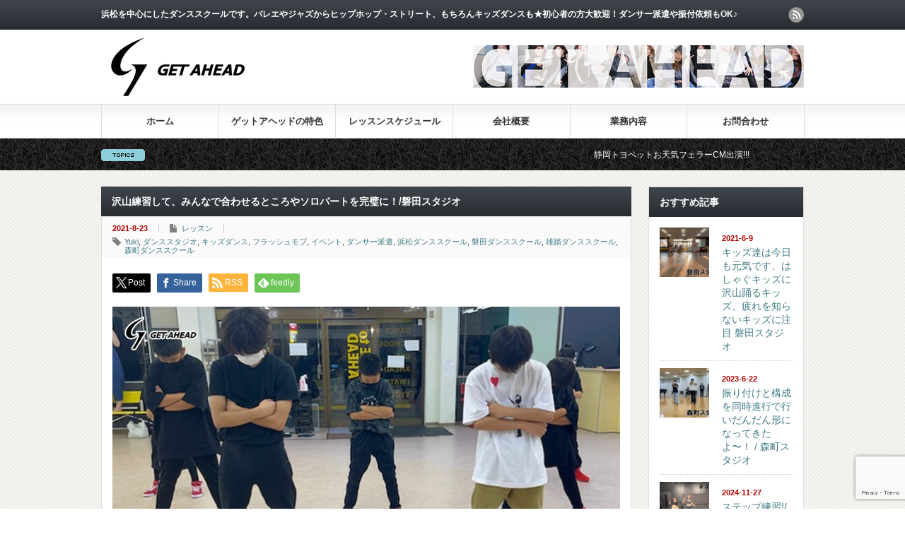

--- FILE ---
content_type: text/html; charset=UTF-8
request_url: https://get-ahead.jp/12757/
body_size: 18482
content:
<!DOCTYPE html PUBLIC "-//W3C//DTD XHTML 1.1//EN" "http://www.w3.org/TR/xhtml11/DTD/xhtml11.dtd">
<!--[if lt IE 9]><html xmlns="http://www.w3.org/1999/xhtml" class="ie"><![endif]-->
<!--[if (gt IE 9)|!(IE)]><!--><html xmlns="http://www.w3.org/1999/xhtml"><!--<![endif]-->
<head profile="http://gmpg.org/xfn/11">
<meta http-equiv="Content-Type" content="text/html; charset=UTF-8" />
<meta http-equiv="X-UA-Compatible" content="IE=edge,chrome=1" />
<meta name="viewport" content="width=device-width" />
<title>沢山練習して、みんなで合わせるところやソロパートを完璧に！/磐田スタジオ | 浜松ダンススクール ゲットアヘッド浜松ダンススクール　ゲットアヘッド</title>
<meta name="description" content="今日は個人練も多めです。こんにちは、今日は磐田スタジオ月曜日STREETジュニアクラスにおじゃましています。今日のレッスンでは、ソロパートの練習やみんなで合わせて踊るなど時間を有意義に使いレッスンを行いました。" />
<link rel="alternate" type="application/rss+xml" title="浜松ダンススクール　ゲットアヘッド RSS Feed" href="https://get-ahead.jp/feed/" />
<link rel="alternate" type="application/atom+xml" title="浜松ダンススクール　ゲットアヘッド Atom Feed" href="https://get-ahead.jp/feed/atom/" />
<link rel="pingback" href="https://get-ahead.jp/xmlrpc.php" />



		<!-- All in One SEO 4.9.3 - aioseo.com -->
	<meta name="description" content="今日は個人練も多めです。 こんにちは、今日は磐田スタジオ月曜日STREETジュニアクラスにおじゃましています。" />
	<meta name="robots" content="max-image-preview:large" />
	<meta name="author" content="wpmaster"/>
	<meta name="keywords" content="yuki,ダンススタジオ,キッズダンス,フラッシュモブ,イベント,ダンサー派遣,浜松ダンススクール,磐田ダンススクール,雄踏ダンススクール,森町ダンススクール,レッスン" />
	<link rel="canonical" href="https://get-ahead.jp/12757/" />
	<meta name="generator" content="All in One SEO (AIOSEO) 4.9.3" />
		<meta property="og:locale" content="ja_JP" />
		<meta property="og:site_name" content="浜松ダンススクール　ゲットアヘッド" />
		<meta property="og:type" content="article" />
		<meta property="og:title" content="沢山練習して、みんなで合わせるところやソロパートを完璧に！/磐田スタジオ | 浜松ダンススクール ゲットアヘッド" />
		<meta property="og:description" content="今日は個人練も多めです。 こんにちは、今日は磐田スタジオ月曜日STREETジュニアクラスにおじゃましています。" />
		<meta property="og:url" content="https://get-ahead.jp/12757/" />
		<meta property="og:image" content="https://get-ahead.jp/wp-content/uploads/2021/08/20210823224848.jpg" />
		<meta property="og:image:secure_url" content="https://get-ahead.jp/wp-content/uploads/2021/08/20210823224848.jpg" />
		<meta property="og:image:width" content="720" />
		<meta property="og:image:height" content="440" />
		<meta property="article:published_time" content="2021-08-23T13:52:10+00:00" />
		<meta property="article:modified_time" content="2021-08-23T13:52:43+00:00" />
		<meta name="twitter:card" content="summary" />
		<meta name="twitter:title" content="沢山練習して、みんなで合わせるところやソロパートを完璧に！/磐田スタジオ | 浜松ダンススクール ゲットアヘッド" />
		<meta name="twitter:description" content="今日は個人練も多めです。 こんにちは、今日は磐田スタジオ月曜日STREETジュニアクラスにおじゃましています。" />
		<meta name="twitter:image" content="https://get-ahead.jp/wp-content/uploads/2021/08/20210823224848.jpg" />
		<script type="application/ld+json" class="aioseo-schema">
			{"@context":"https:\/\/schema.org","@graph":[{"@type":"Article","@id":"https:\/\/get-ahead.jp\/12757\/#article","name":"\u6ca2\u5c71\u7df4\u7fd2\u3057\u3066\u3001\u307f\u3093\u306a\u3067\u5408\u308f\u305b\u308b\u3068\u3053\u308d\u3084\u30bd\u30ed\u30d1\u30fc\u30c8\u3092\u5b8c\u74a7\u306b\uff01\/\u78d0\u7530\u30b9\u30bf\u30b8\u30aa | \u6d5c\u677e\u30c0\u30f3\u30b9\u30b9\u30af\u30fc\u30eb \u30b2\u30c3\u30c8\u30a2\u30d8\u30c3\u30c9","headline":"\u6ca2\u5c71\u7df4\u7fd2\u3057\u3066\u3001\u307f\u3093\u306a\u3067\u5408\u308f\u305b\u308b\u3068\u3053\u308d\u3084\u30bd\u30ed\u30d1\u30fc\u30c8\u3092\u5b8c\u74a7\u306b\uff01\/\u78d0\u7530\u30b9\u30bf\u30b8\u30aa","author":{"@id":"https:\/\/get-ahead.jp\/author\/wpmaster\/#author"},"publisher":{"@id":"https:\/\/get-ahead.jp\/#organization"},"image":{"@type":"ImageObject","url":"https:\/\/get-ahead.jp\/wp-content\/uploads\/2021\/08\/20210823224848.jpg","width":720,"height":440},"datePublished":"2021-08-23T22:52:10+09:00","dateModified":"2021-08-23T22:52:43+09:00","inLanguage":"ja","mainEntityOfPage":{"@id":"https:\/\/get-ahead.jp\/12757\/#webpage"},"isPartOf":{"@id":"https:\/\/get-ahead.jp\/12757\/#webpage"},"articleSection":"\u30ec\u30c3\u30b9\u30f3, Yuki, \u30c0\u30f3\u30b9\u30b9\u30bf\u30b8\u30aa, \u30ad\u30c3\u30ba\u30c0\u30f3\u30b9, \u30d5\u30e9\u30c3\u30b7\u30e5\u30e2\u30d6, \u30a4\u30d9\u30f3\u30c8, \u30c0\u30f3\u30b5\u30fc\u6d3e\u9063, \u6d5c\u677e\u30c0\u30f3\u30b9\u30b9\u30af\u30fc\u30eb, \u78d0\u7530\u30c0\u30f3\u30b9\u30b9\u30af\u30fc\u30eb, \u96c4\u8e0f\u30c0\u30f3\u30b9\u30b9\u30af\u30fc\u30eb, \u68ee\u753a\u30c0\u30f3\u30b9\u30b9\u30af\u30fc\u30eb"},{"@type":"BreadcrumbList","@id":"https:\/\/get-ahead.jp\/12757\/#breadcrumblist","itemListElement":[{"@type":"ListItem","@id":"https:\/\/get-ahead.jp#listItem","position":1,"name":"Home","item":"https:\/\/get-ahead.jp","nextItem":{"@type":"ListItem","@id":"https:\/\/get-ahead.jp\/category\/%e3%83%ac%e3%83%83%e3%82%b9%e3%83%b3\/#listItem","name":"\u30ec\u30c3\u30b9\u30f3"}},{"@type":"ListItem","@id":"https:\/\/get-ahead.jp\/category\/%e3%83%ac%e3%83%83%e3%82%b9%e3%83%b3\/#listItem","position":2,"name":"\u30ec\u30c3\u30b9\u30f3","item":"https:\/\/get-ahead.jp\/category\/%e3%83%ac%e3%83%83%e3%82%b9%e3%83%b3\/","nextItem":{"@type":"ListItem","@id":"https:\/\/get-ahead.jp\/12757\/#listItem","name":"\u6ca2\u5c71\u7df4\u7fd2\u3057\u3066\u3001\u307f\u3093\u306a\u3067\u5408\u308f\u305b\u308b\u3068\u3053\u308d\u3084\u30bd\u30ed\u30d1\u30fc\u30c8\u3092\u5b8c\u74a7\u306b\uff01\/\u78d0\u7530\u30b9\u30bf\u30b8\u30aa"},"previousItem":{"@type":"ListItem","@id":"https:\/\/get-ahead.jp#listItem","name":"Home"}},{"@type":"ListItem","@id":"https:\/\/get-ahead.jp\/12757\/#listItem","position":3,"name":"\u6ca2\u5c71\u7df4\u7fd2\u3057\u3066\u3001\u307f\u3093\u306a\u3067\u5408\u308f\u305b\u308b\u3068\u3053\u308d\u3084\u30bd\u30ed\u30d1\u30fc\u30c8\u3092\u5b8c\u74a7\u306b\uff01\/\u78d0\u7530\u30b9\u30bf\u30b8\u30aa","previousItem":{"@type":"ListItem","@id":"https:\/\/get-ahead.jp\/category\/%e3%83%ac%e3%83%83%e3%82%b9%e3%83%b3\/#listItem","name":"\u30ec\u30c3\u30b9\u30f3"}}]},{"@type":"Organization","@id":"https:\/\/get-ahead.jp\/#organization","name":"\u6d5c\u677e\u30c0\u30f3\u30b9\u30b9\u30af\u30fc\u30eb\u3000\u30b2\u30c3\u30c8\u30a2\u30d8\u30c3\u30c9","description":"\u6d5c\u677e\u3092\u4e2d\u5fc3\u306b\u3057\u305f\u30c0\u30f3\u30b9\u30b9\u30af\u30fc\u30eb\u3067\u3059\u3002\u30d0\u30ec\u30a8\u3084\u30b8\u30e3\u30ba\u304b\u3089\u30d2\u30c3\u30d7\u30db\u30c3\u30d7\u30fb\u30b9\u30c8\u30ea\u30fc\u30c8\u3001\u3082\u3061\u308d\u3093\u30ad\u30c3\u30ba\u30c0\u30f3\u30b9\u3082\u2605\u521d\u5fc3\u8005\u306e\u65b9\u5927\u6b53\u8fce\uff01\u30c0\u30f3\u30b5\u30fc\u6d3e\u9063\u3084\u632f\u4ed8\u4f9d\u983c\u3082OK\u266a","url":"https:\/\/get-ahead.jp\/","sameAs":["https:\/\/instagram.com\/","https:\/\/pinterest.com\/","https:\/\/youtube.com\/","https:\/\/linkedin.com\/in\/"]},{"@type":"Person","@id":"https:\/\/get-ahead.jp\/author\/wpmaster\/#author","url":"https:\/\/get-ahead.jp\/author\/wpmaster\/","name":"wpmaster","image":{"@type":"ImageObject","@id":"https:\/\/get-ahead.jp\/12757\/#authorImage","url":"https:\/\/secure.gravatar.com\/avatar\/e54a313b5831365cad880c39d70d34a29ee337fb82629dca3bdcd68ee8929755?s=96&d=mm&r=g","width":96,"height":96,"caption":"wpmaster"}},{"@type":"WebPage","@id":"https:\/\/get-ahead.jp\/12757\/#webpage","url":"https:\/\/get-ahead.jp\/12757\/","name":"\u6ca2\u5c71\u7df4\u7fd2\u3057\u3066\u3001\u307f\u3093\u306a\u3067\u5408\u308f\u305b\u308b\u3068\u3053\u308d\u3084\u30bd\u30ed\u30d1\u30fc\u30c8\u3092\u5b8c\u74a7\u306b\uff01\/\u78d0\u7530\u30b9\u30bf\u30b8\u30aa | \u6d5c\u677e\u30c0\u30f3\u30b9\u30b9\u30af\u30fc\u30eb \u30b2\u30c3\u30c8\u30a2\u30d8\u30c3\u30c9","description":"\u4eca\u65e5\u306f\u500b\u4eba\u7df4\u3082\u591a\u3081\u3067\u3059\u3002 \u3053\u3093\u306b\u3061\u306f\u3001\u4eca\u65e5\u306f\u78d0\u7530\u30b9\u30bf\u30b8\u30aa\u6708\u66dc\u65e5STREET\u30b8\u30e5\u30cb\u30a2\u30af\u30e9\u30b9\u306b\u304a\u3058\u3083\u307e\u3057\u3066\u3044\u307e\u3059\u3002","inLanguage":"ja","isPartOf":{"@id":"https:\/\/get-ahead.jp\/#website"},"breadcrumb":{"@id":"https:\/\/get-ahead.jp\/12757\/#breadcrumblist"},"author":{"@id":"https:\/\/get-ahead.jp\/author\/wpmaster\/#author"},"creator":{"@id":"https:\/\/get-ahead.jp\/author\/wpmaster\/#author"},"image":{"@type":"ImageObject","url":"https:\/\/get-ahead.jp\/wp-content\/uploads\/2021\/08\/20210823224848.jpg","@id":"https:\/\/get-ahead.jp\/12757\/#mainImage","width":720,"height":440},"primaryImageOfPage":{"@id":"https:\/\/get-ahead.jp\/12757\/#mainImage"},"datePublished":"2021-08-23T22:52:10+09:00","dateModified":"2021-08-23T22:52:43+09:00"},{"@type":"WebSite","@id":"https:\/\/get-ahead.jp\/#website","url":"https:\/\/get-ahead.jp\/","name":"\u6d5c\u677e\u30c0\u30f3\u30b9\u30b9\u30af\u30fc\u30eb\u3000\u30b2\u30c3\u30c8\u30a2\u30d8\u30c3\u30c9","description":"\u6d5c\u677e\u3092\u4e2d\u5fc3\u306b\u3057\u305f\u30c0\u30f3\u30b9\u30b9\u30af\u30fc\u30eb\u3067\u3059\u3002\u30d0\u30ec\u30a8\u3084\u30b8\u30e3\u30ba\u304b\u3089\u30d2\u30c3\u30d7\u30db\u30c3\u30d7\u30fb\u30b9\u30c8\u30ea\u30fc\u30c8\u3001\u3082\u3061\u308d\u3093\u30ad\u30c3\u30ba\u30c0\u30f3\u30b9\u3082\u2605\u521d\u5fc3\u8005\u306e\u65b9\u5927\u6b53\u8fce\uff01\u30c0\u30f3\u30b5\u30fc\u6d3e\u9063\u3084\u632f\u4ed8\u4f9d\u983c\u3082OK\u266a","inLanguage":"ja","publisher":{"@id":"https:\/\/get-ahead.jp\/#organization"}}]}
		</script>
		<!-- All in One SEO -->

<link rel="alternate" type="application/rss+xml" title="浜松ダンススクール　ゲットアヘッド &raquo; 沢山練習して、みんなで合わせるところやソロパートを完璧に！/磐田スタジオ のコメントのフィード" href="https://get-ahead.jp/12757/feed/" />
<link rel="alternate" title="oEmbed (JSON)" type="application/json+oembed" href="https://get-ahead.jp/wp-json/oembed/1.0/embed?url=https%3A%2F%2Fget-ahead.jp%2F12757%2F" />
<link rel="alternate" title="oEmbed (XML)" type="text/xml+oembed" href="https://get-ahead.jp/wp-json/oembed/1.0/embed?url=https%3A%2F%2Fget-ahead.jp%2F12757%2F&#038;format=xml" />
		<!-- This site uses the Google Analytics by ExactMetrics plugin v8.11.1 - Using Analytics tracking - https://www.exactmetrics.com/ -->
							<script src="//www.googletagmanager.com/gtag/js?id=G-F9SMK1K3QN"  data-cfasync="false" data-wpfc-render="false" type="text/javascript" async></script>
			<script data-cfasync="false" data-wpfc-render="false" type="text/javascript">
				var em_version = '8.11.1';
				var em_track_user = true;
				var em_no_track_reason = '';
								var ExactMetricsDefaultLocations = {"page_location":"https:\/\/get-ahead.jp\/12757\/"};
								if ( typeof ExactMetricsPrivacyGuardFilter === 'function' ) {
					var ExactMetricsLocations = (typeof ExactMetricsExcludeQuery === 'object') ? ExactMetricsPrivacyGuardFilter( ExactMetricsExcludeQuery ) : ExactMetricsPrivacyGuardFilter( ExactMetricsDefaultLocations );
				} else {
					var ExactMetricsLocations = (typeof ExactMetricsExcludeQuery === 'object') ? ExactMetricsExcludeQuery : ExactMetricsDefaultLocations;
				}

								var disableStrs = [
										'ga-disable-G-F9SMK1K3QN',
									];

				/* Function to detect opted out users */
				function __gtagTrackerIsOptedOut() {
					for (var index = 0; index < disableStrs.length; index++) {
						if (document.cookie.indexOf(disableStrs[index] + '=true') > -1) {
							return true;
						}
					}

					return false;
				}

				/* Disable tracking if the opt-out cookie exists. */
				if (__gtagTrackerIsOptedOut()) {
					for (var index = 0; index < disableStrs.length; index++) {
						window[disableStrs[index]] = true;
					}
				}

				/* Opt-out function */
				function __gtagTrackerOptout() {
					for (var index = 0; index < disableStrs.length; index++) {
						document.cookie = disableStrs[index] + '=true; expires=Thu, 31 Dec 2099 23:59:59 UTC; path=/';
						window[disableStrs[index]] = true;
					}
				}

				if ('undefined' === typeof gaOptout) {
					function gaOptout() {
						__gtagTrackerOptout();
					}
				}
								window.dataLayer = window.dataLayer || [];

				window.ExactMetricsDualTracker = {
					helpers: {},
					trackers: {},
				};
				if (em_track_user) {
					function __gtagDataLayer() {
						dataLayer.push(arguments);
					}

					function __gtagTracker(type, name, parameters) {
						if (!parameters) {
							parameters = {};
						}

						if (parameters.send_to) {
							__gtagDataLayer.apply(null, arguments);
							return;
						}

						if (type === 'event') {
														parameters.send_to = exactmetrics_frontend.v4_id;
							var hookName = name;
							if (typeof parameters['event_category'] !== 'undefined') {
								hookName = parameters['event_category'] + ':' + name;
							}

							if (typeof ExactMetricsDualTracker.trackers[hookName] !== 'undefined') {
								ExactMetricsDualTracker.trackers[hookName](parameters);
							} else {
								__gtagDataLayer('event', name, parameters);
							}
							
						} else {
							__gtagDataLayer.apply(null, arguments);
						}
					}

					__gtagTracker('js', new Date());
					__gtagTracker('set', {
						'developer_id.dNDMyYj': true,
											});
					if ( ExactMetricsLocations.page_location ) {
						__gtagTracker('set', ExactMetricsLocations);
					}
										__gtagTracker('config', 'G-F9SMK1K3QN', {"forceSSL":"true"} );
										window.gtag = __gtagTracker;										(function () {
						/* https://developers.google.com/analytics/devguides/collection/analyticsjs/ */
						/* ga and __gaTracker compatibility shim. */
						var noopfn = function () {
							return null;
						};
						var newtracker = function () {
							return new Tracker();
						};
						var Tracker = function () {
							return null;
						};
						var p = Tracker.prototype;
						p.get = noopfn;
						p.set = noopfn;
						p.send = function () {
							var args = Array.prototype.slice.call(arguments);
							args.unshift('send');
							__gaTracker.apply(null, args);
						};
						var __gaTracker = function () {
							var len = arguments.length;
							if (len === 0) {
								return;
							}
							var f = arguments[len - 1];
							if (typeof f !== 'object' || f === null || typeof f.hitCallback !== 'function') {
								if ('send' === arguments[0]) {
									var hitConverted, hitObject = false, action;
									if ('event' === arguments[1]) {
										if ('undefined' !== typeof arguments[3]) {
											hitObject = {
												'eventAction': arguments[3],
												'eventCategory': arguments[2],
												'eventLabel': arguments[4],
												'value': arguments[5] ? arguments[5] : 1,
											}
										}
									}
									if ('pageview' === arguments[1]) {
										if ('undefined' !== typeof arguments[2]) {
											hitObject = {
												'eventAction': 'page_view',
												'page_path': arguments[2],
											}
										}
									}
									if (typeof arguments[2] === 'object') {
										hitObject = arguments[2];
									}
									if (typeof arguments[5] === 'object') {
										Object.assign(hitObject, arguments[5]);
									}
									if ('undefined' !== typeof arguments[1].hitType) {
										hitObject = arguments[1];
										if ('pageview' === hitObject.hitType) {
											hitObject.eventAction = 'page_view';
										}
									}
									if (hitObject) {
										action = 'timing' === arguments[1].hitType ? 'timing_complete' : hitObject.eventAction;
										hitConverted = mapArgs(hitObject);
										__gtagTracker('event', action, hitConverted);
									}
								}
								return;
							}

							function mapArgs(args) {
								var arg, hit = {};
								var gaMap = {
									'eventCategory': 'event_category',
									'eventAction': 'event_action',
									'eventLabel': 'event_label',
									'eventValue': 'event_value',
									'nonInteraction': 'non_interaction',
									'timingCategory': 'event_category',
									'timingVar': 'name',
									'timingValue': 'value',
									'timingLabel': 'event_label',
									'page': 'page_path',
									'location': 'page_location',
									'title': 'page_title',
									'referrer' : 'page_referrer',
								};
								for (arg in args) {
																		if (!(!args.hasOwnProperty(arg) || !gaMap.hasOwnProperty(arg))) {
										hit[gaMap[arg]] = args[arg];
									} else {
										hit[arg] = args[arg];
									}
								}
								return hit;
							}

							try {
								f.hitCallback();
							} catch (ex) {
							}
						};
						__gaTracker.create = newtracker;
						__gaTracker.getByName = newtracker;
						__gaTracker.getAll = function () {
							return [];
						};
						__gaTracker.remove = noopfn;
						__gaTracker.loaded = true;
						window['__gaTracker'] = __gaTracker;
					})();
									} else {
										console.log("");
					(function () {
						function __gtagTracker() {
							return null;
						}

						window['__gtagTracker'] = __gtagTracker;
						window['gtag'] = __gtagTracker;
					})();
									}
			</script>
							<!-- / Google Analytics by ExactMetrics -->
		<style id='wp-img-auto-sizes-contain-inline-css' type='text/css'>
img:is([sizes=auto i],[sizes^="auto," i]){contain-intrinsic-size:3000px 1500px}
/*# sourceURL=wp-img-auto-sizes-contain-inline-css */
</style>
<style id='wp-emoji-styles-inline-css' type='text/css'>

	img.wp-smiley, img.emoji {
		display: inline !important;
		border: none !important;
		box-shadow: none !important;
		height: 1em !important;
		width: 1em !important;
		margin: 0 0.07em !important;
		vertical-align: -0.1em !important;
		background: none !important;
		padding: 0 !important;
	}
/*# sourceURL=wp-emoji-styles-inline-css */
</style>
<style id='wp-block-library-inline-css' type='text/css'>
:root{--wp-block-synced-color:#7a00df;--wp-block-synced-color--rgb:122,0,223;--wp-bound-block-color:var(--wp-block-synced-color);--wp-editor-canvas-background:#ddd;--wp-admin-theme-color:#007cba;--wp-admin-theme-color--rgb:0,124,186;--wp-admin-theme-color-darker-10:#006ba1;--wp-admin-theme-color-darker-10--rgb:0,107,160.5;--wp-admin-theme-color-darker-20:#005a87;--wp-admin-theme-color-darker-20--rgb:0,90,135;--wp-admin-border-width-focus:2px}@media (min-resolution:192dpi){:root{--wp-admin-border-width-focus:1.5px}}.wp-element-button{cursor:pointer}:root .has-very-light-gray-background-color{background-color:#eee}:root .has-very-dark-gray-background-color{background-color:#313131}:root .has-very-light-gray-color{color:#eee}:root .has-very-dark-gray-color{color:#313131}:root .has-vivid-green-cyan-to-vivid-cyan-blue-gradient-background{background:linear-gradient(135deg,#00d084,#0693e3)}:root .has-purple-crush-gradient-background{background:linear-gradient(135deg,#34e2e4,#4721fb 50%,#ab1dfe)}:root .has-hazy-dawn-gradient-background{background:linear-gradient(135deg,#faaca8,#dad0ec)}:root .has-subdued-olive-gradient-background{background:linear-gradient(135deg,#fafae1,#67a671)}:root .has-atomic-cream-gradient-background{background:linear-gradient(135deg,#fdd79a,#004a59)}:root .has-nightshade-gradient-background{background:linear-gradient(135deg,#330968,#31cdcf)}:root .has-midnight-gradient-background{background:linear-gradient(135deg,#020381,#2874fc)}:root{--wp--preset--font-size--normal:16px;--wp--preset--font-size--huge:42px}.has-regular-font-size{font-size:1em}.has-larger-font-size{font-size:2.625em}.has-normal-font-size{font-size:var(--wp--preset--font-size--normal)}.has-huge-font-size{font-size:var(--wp--preset--font-size--huge)}.has-text-align-center{text-align:center}.has-text-align-left{text-align:left}.has-text-align-right{text-align:right}.has-fit-text{white-space:nowrap!important}#end-resizable-editor-section{display:none}.aligncenter{clear:both}.items-justified-left{justify-content:flex-start}.items-justified-center{justify-content:center}.items-justified-right{justify-content:flex-end}.items-justified-space-between{justify-content:space-between}.screen-reader-text{border:0;clip-path:inset(50%);height:1px;margin:-1px;overflow:hidden;padding:0;position:absolute;width:1px;word-wrap:normal!important}.screen-reader-text:focus{background-color:#ddd;clip-path:none;color:#444;display:block;font-size:1em;height:auto;left:5px;line-height:normal;padding:15px 23px 14px;text-decoration:none;top:5px;width:auto;z-index:100000}html :where(.has-border-color){border-style:solid}html :where([style*=border-top-color]){border-top-style:solid}html :where([style*=border-right-color]){border-right-style:solid}html :where([style*=border-bottom-color]){border-bottom-style:solid}html :where([style*=border-left-color]){border-left-style:solid}html :where([style*=border-width]){border-style:solid}html :where([style*=border-top-width]){border-top-style:solid}html :where([style*=border-right-width]){border-right-style:solid}html :where([style*=border-bottom-width]){border-bottom-style:solid}html :where([style*=border-left-width]){border-left-style:solid}html :where(img[class*=wp-image-]){height:auto;max-width:100%}:where(figure){margin:0 0 1em}html :where(.is-position-sticky){--wp-admin--admin-bar--position-offset:var(--wp-admin--admin-bar--height,0px)}@media screen and (max-width:600px){html :where(.is-position-sticky){--wp-admin--admin-bar--position-offset:0px}}

/*# sourceURL=wp-block-library-inline-css */
</style><style id='global-styles-inline-css' type='text/css'>
:root{--wp--preset--aspect-ratio--square: 1;--wp--preset--aspect-ratio--4-3: 4/3;--wp--preset--aspect-ratio--3-4: 3/4;--wp--preset--aspect-ratio--3-2: 3/2;--wp--preset--aspect-ratio--2-3: 2/3;--wp--preset--aspect-ratio--16-9: 16/9;--wp--preset--aspect-ratio--9-16: 9/16;--wp--preset--color--black: #000000;--wp--preset--color--cyan-bluish-gray: #abb8c3;--wp--preset--color--white: #ffffff;--wp--preset--color--pale-pink: #f78da7;--wp--preset--color--vivid-red: #cf2e2e;--wp--preset--color--luminous-vivid-orange: #ff6900;--wp--preset--color--luminous-vivid-amber: #fcb900;--wp--preset--color--light-green-cyan: #7bdcb5;--wp--preset--color--vivid-green-cyan: #00d084;--wp--preset--color--pale-cyan-blue: #8ed1fc;--wp--preset--color--vivid-cyan-blue: #0693e3;--wp--preset--color--vivid-purple: #9b51e0;--wp--preset--gradient--vivid-cyan-blue-to-vivid-purple: linear-gradient(135deg,rgb(6,147,227) 0%,rgb(155,81,224) 100%);--wp--preset--gradient--light-green-cyan-to-vivid-green-cyan: linear-gradient(135deg,rgb(122,220,180) 0%,rgb(0,208,130) 100%);--wp--preset--gradient--luminous-vivid-amber-to-luminous-vivid-orange: linear-gradient(135deg,rgb(252,185,0) 0%,rgb(255,105,0) 100%);--wp--preset--gradient--luminous-vivid-orange-to-vivid-red: linear-gradient(135deg,rgb(255,105,0) 0%,rgb(207,46,46) 100%);--wp--preset--gradient--very-light-gray-to-cyan-bluish-gray: linear-gradient(135deg,rgb(238,238,238) 0%,rgb(169,184,195) 100%);--wp--preset--gradient--cool-to-warm-spectrum: linear-gradient(135deg,rgb(74,234,220) 0%,rgb(151,120,209) 20%,rgb(207,42,186) 40%,rgb(238,44,130) 60%,rgb(251,105,98) 80%,rgb(254,248,76) 100%);--wp--preset--gradient--blush-light-purple: linear-gradient(135deg,rgb(255,206,236) 0%,rgb(152,150,240) 100%);--wp--preset--gradient--blush-bordeaux: linear-gradient(135deg,rgb(254,205,165) 0%,rgb(254,45,45) 50%,rgb(107,0,62) 100%);--wp--preset--gradient--luminous-dusk: linear-gradient(135deg,rgb(255,203,112) 0%,rgb(199,81,192) 50%,rgb(65,88,208) 100%);--wp--preset--gradient--pale-ocean: linear-gradient(135deg,rgb(255,245,203) 0%,rgb(182,227,212) 50%,rgb(51,167,181) 100%);--wp--preset--gradient--electric-grass: linear-gradient(135deg,rgb(202,248,128) 0%,rgb(113,206,126) 100%);--wp--preset--gradient--midnight: linear-gradient(135deg,rgb(2,3,129) 0%,rgb(40,116,252) 100%);--wp--preset--font-size--small: 13px;--wp--preset--font-size--medium: 20px;--wp--preset--font-size--large: 36px;--wp--preset--font-size--x-large: 42px;--wp--preset--spacing--20: 0.44rem;--wp--preset--spacing--30: 0.67rem;--wp--preset--spacing--40: 1rem;--wp--preset--spacing--50: 1.5rem;--wp--preset--spacing--60: 2.25rem;--wp--preset--spacing--70: 3.38rem;--wp--preset--spacing--80: 5.06rem;--wp--preset--shadow--natural: 6px 6px 9px rgba(0, 0, 0, 0.2);--wp--preset--shadow--deep: 12px 12px 50px rgba(0, 0, 0, 0.4);--wp--preset--shadow--sharp: 6px 6px 0px rgba(0, 0, 0, 0.2);--wp--preset--shadow--outlined: 6px 6px 0px -3px rgb(255, 255, 255), 6px 6px rgb(0, 0, 0);--wp--preset--shadow--crisp: 6px 6px 0px rgb(0, 0, 0);}:where(.is-layout-flex){gap: 0.5em;}:where(.is-layout-grid){gap: 0.5em;}body .is-layout-flex{display: flex;}.is-layout-flex{flex-wrap: wrap;align-items: center;}.is-layout-flex > :is(*, div){margin: 0;}body .is-layout-grid{display: grid;}.is-layout-grid > :is(*, div){margin: 0;}:where(.wp-block-columns.is-layout-flex){gap: 2em;}:where(.wp-block-columns.is-layout-grid){gap: 2em;}:where(.wp-block-post-template.is-layout-flex){gap: 1.25em;}:where(.wp-block-post-template.is-layout-grid){gap: 1.25em;}.has-black-color{color: var(--wp--preset--color--black) !important;}.has-cyan-bluish-gray-color{color: var(--wp--preset--color--cyan-bluish-gray) !important;}.has-white-color{color: var(--wp--preset--color--white) !important;}.has-pale-pink-color{color: var(--wp--preset--color--pale-pink) !important;}.has-vivid-red-color{color: var(--wp--preset--color--vivid-red) !important;}.has-luminous-vivid-orange-color{color: var(--wp--preset--color--luminous-vivid-orange) !important;}.has-luminous-vivid-amber-color{color: var(--wp--preset--color--luminous-vivid-amber) !important;}.has-light-green-cyan-color{color: var(--wp--preset--color--light-green-cyan) !important;}.has-vivid-green-cyan-color{color: var(--wp--preset--color--vivid-green-cyan) !important;}.has-pale-cyan-blue-color{color: var(--wp--preset--color--pale-cyan-blue) !important;}.has-vivid-cyan-blue-color{color: var(--wp--preset--color--vivid-cyan-blue) !important;}.has-vivid-purple-color{color: var(--wp--preset--color--vivid-purple) !important;}.has-black-background-color{background-color: var(--wp--preset--color--black) !important;}.has-cyan-bluish-gray-background-color{background-color: var(--wp--preset--color--cyan-bluish-gray) !important;}.has-white-background-color{background-color: var(--wp--preset--color--white) !important;}.has-pale-pink-background-color{background-color: var(--wp--preset--color--pale-pink) !important;}.has-vivid-red-background-color{background-color: var(--wp--preset--color--vivid-red) !important;}.has-luminous-vivid-orange-background-color{background-color: var(--wp--preset--color--luminous-vivid-orange) !important;}.has-luminous-vivid-amber-background-color{background-color: var(--wp--preset--color--luminous-vivid-amber) !important;}.has-light-green-cyan-background-color{background-color: var(--wp--preset--color--light-green-cyan) !important;}.has-vivid-green-cyan-background-color{background-color: var(--wp--preset--color--vivid-green-cyan) !important;}.has-pale-cyan-blue-background-color{background-color: var(--wp--preset--color--pale-cyan-blue) !important;}.has-vivid-cyan-blue-background-color{background-color: var(--wp--preset--color--vivid-cyan-blue) !important;}.has-vivid-purple-background-color{background-color: var(--wp--preset--color--vivid-purple) !important;}.has-black-border-color{border-color: var(--wp--preset--color--black) !important;}.has-cyan-bluish-gray-border-color{border-color: var(--wp--preset--color--cyan-bluish-gray) !important;}.has-white-border-color{border-color: var(--wp--preset--color--white) !important;}.has-pale-pink-border-color{border-color: var(--wp--preset--color--pale-pink) !important;}.has-vivid-red-border-color{border-color: var(--wp--preset--color--vivid-red) !important;}.has-luminous-vivid-orange-border-color{border-color: var(--wp--preset--color--luminous-vivid-orange) !important;}.has-luminous-vivid-amber-border-color{border-color: var(--wp--preset--color--luminous-vivid-amber) !important;}.has-light-green-cyan-border-color{border-color: var(--wp--preset--color--light-green-cyan) !important;}.has-vivid-green-cyan-border-color{border-color: var(--wp--preset--color--vivid-green-cyan) !important;}.has-pale-cyan-blue-border-color{border-color: var(--wp--preset--color--pale-cyan-blue) !important;}.has-vivid-cyan-blue-border-color{border-color: var(--wp--preset--color--vivid-cyan-blue) !important;}.has-vivid-purple-border-color{border-color: var(--wp--preset--color--vivid-purple) !important;}.has-vivid-cyan-blue-to-vivid-purple-gradient-background{background: var(--wp--preset--gradient--vivid-cyan-blue-to-vivid-purple) !important;}.has-light-green-cyan-to-vivid-green-cyan-gradient-background{background: var(--wp--preset--gradient--light-green-cyan-to-vivid-green-cyan) !important;}.has-luminous-vivid-amber-to-luminous-vivid-orange-gradient-background{background: var(--wp--preset--gradient--luminous-vivid-amber-to-luminous-vivid-orange) !important;}.has-luminous-vivid-orange-to-vivid-red-gradient-background{background: var(--wp--preset--gradient--luminous-vivid-orange-to-vivid-red) !important;}.has-very-light-gray-to-cyan-bluish-gray-gradient-background{background: var(--wp--preset--gradient--very-light-gray-to-cyan-bluish-gray) !important;}.has-cool-to-warm-spectrum-gradient-background{background: var(--wp--preset--gradient--cool-to-warm-spectrum) !important;}.has-blush-light-purple-gradient-background{background: var(--wp--preset--gradient--blush-light-purple) !important;}.has-blush-bordeaux-gradient-background{background: var(--wp--preset--gradient--blush-bordeaux) !important;}.has-luminous-dusk-gradient-background{background: var(--wp--preset--gradient--luminous-dusk) !important;}.has-pale-ocean-gradient-background{background: var(--wp--preset--gradient--pale-ocean) !important;}.has-electric-grass-gradient-background{background: var(--wp--preset--gradient--electric-grass) !important;}.has-midnight-gradient-background{background: var(--wp--preset--gradient--midnight) !important;}.has-small-font-size{font-size: var(--wp--preset--font-size--small) !important;}.has-medium-font-size{font-size: var(--wp--preset--font-size--medium) !important;}.has-large-font-size{font-size: var(--wp--preset--font-size--large) !important;}.has-x-large-font-size{font-size: var(--wp--preset--font-size--x-large) !important;}
/*# sourceURL=global-styles-inline-css */
</style>

<style id='classic-theme-styles-inline-css' type='text/css'>
/*! This file is auto-generated */
.wp-block-button__link{color:#fff;background-color:#32373c;border-radius:9999px;box-shadow:none;text-decoration:none;padding:calc(.667em + 2px) calc(1.333em + 2px);font-size:1.125em}.wp-block-file__button{background:#32373c;color:#fff;text-decoration:none}
/*# sourceURL=/wp-includes/css/classic-themes.min.css */
</style>
<link rel='stylesheet' id='contact-form-7-css' href='https://get-ahead.jp/wp-content/plugins/contact-form-7/includes/css/styles.css?ver=6.1.4' type='text/css' media='all' />
<link rel='stylesheet' id='responsive-lightbox-swipebox-css' href='https://get-ahead.jp/wp-content/plugins/responsive-lightbox/assets/swipebox/swipebox.min.css?ver=1.5.2' type='text/css' media='all' />
<script type="text/javascript" src="https://get-ahead.jp/wp-includes/js/jquery/jquery.min.js?ver=3.7.1" id="jquery-core-js"></script>
<script type="text/javascript" src="https://get-ahead.jp/wp-includes/js/jquery/jquery-migrate.min.js?ver=3.4.1" id="jquery-migrate-js"></script>
<script type="text/javascript" src="https://get-ahead.jp/wp-content/plugins/google-analytics-dashboard-for-wp/assets/js/frontend-gtag.min.js?ver=8.11.1" id="exactmetrics-frontend-script-js" async="async" data-wp-strategy="async"></script>
<script data-cfasync="false" data-wpfc-render="false" type="text/javascript" id='exactmetrics-frontend-script-js-extra'>/* <![CDATA[ */
var exactmetrics_frontend = {"js_events_tracking":"true","download_extensions":"zip,mp3,mpeg,pdf,docx,pptx,xlsx,rar","inbound_paths":"[{\"path\":\"\\\/go\\\/\",\"label\":\"affiliate\"},{\"path\":\"\\\/recommend\\\/\",\"label\":\"affiliate\"}]","home_url":"https:\/\/get-ahead.jp","hash_tracking":"false","v4_id":"G-F9SMK1K3QN"};/* ]]> */
</script>
<link rel="https://api.w.org/" href="https://get-ahead.jp/wp-json/" /><link rel="alternate" title="JSON" type="application/json" href="https://get-ahead.jp/wp-json/wp/v2/posts/12757" /><link rel='shortlink' href='https://get-ahead.jp/?p=12757' />
<style type="text/css"></style><link rel="amphtml" href="https://get-ahead.jp/12757/?amp">		<style type="text/css" id="wp-custom-css">
			/***** コンタクトフォーム *****/
.table-contactform7{
  overflow: hidden;
table-layout: fixed;
}
 
.required-contactform7{
  padding: 5px;
  background: #DE8686;
  color: #fff;
  border-radius: 3px;
  margin-right: 3px;
}
 
.unrequired-contactform7{
  padding: 5px;
  background: #BDBDBD;
  color: #fff;
  border-radius: 3px;
  margin-right: 3px;
}
 
.table-contactform7 th{
  font-weight:bold;
  padding-left: 20px;  
  text-align: left;
}
 
.table-contactform7 input,
.table-contactform7 textarea{
  max-width: 90% !important;
  margin: 5px 10px 10px 5px;
}
 
.address-100 input{
  max-width: 90% !important;
  margin: 5px 10px 10px 5px;
}
 
.message-100 textarea{
  width: 100%;
  margin: 5px 10px 10px 5px;
}
 
@media screen and (min-width: 900px){
  .table-contactform7 th{
    width:28%;
  }
    }
     
@media screen and (max-width: 900px){
.table-contactform7{
  display:block;
}     
       
  .table-contactform7 tbody,
  .table-contactform7 tr{
    display: block;
    width: 100%;
  }
  .table-contactform7 th{
  width:100%;
  display:block;
  margin: 0 auto;
  border:none;
}
.table-contactform7 td{
  display: list-item;
  list-style-type:none;
  margin:0;
  padding:0;
  width: 100%;
  border-top: none !important;
}
}		</style>
		
<script type="text/javascript" src="https://get-ahead.jp/wp-content/themes/gorgeous_tcd013/js/jquery.li-scroller.1.0.js"></script>
<script type="text/javascript">
jQuery(document).ready(function($){
 $("#newslist").liScroll({travelocity: 0.08});
});
</script>


<link rel="stylesheet" href="https://get-ahead.jp/wp-content/themes/gorgeous_tcd013/style.css?ver=5.2.3" type="text/css" />
<link rel="stylesheet" href="https://get-ahead.jp/wp-content/themes/gorgeous_tcd013/comment-style.css?ver=5.2.3" type="text/css" />

<link rel="stylesheet" media="screen and (min-width:641px)" href="https://get-ahead.jp/wp-content/themes/gorgeous_tcd013/style_pc.css?ver=5.2.3" type="text/css" />
<link rel="stylesheet" media="screen and (max-width:640px)" href="https://get-ahead.jp/wp-content/themes/gorgeous_tcd013/style_sp.css?ver=5.2.3" type="text/css" />

<link rel="stylesheet" href="https://get-ahead.jp/wp-content/themes/gorgeous_tcd013/japanese.css?ver=5.2.3" type="text/css" />

<script type="text/javascript" src="https://get-ahead.jp/wp-content/themes/gorgeous_tcd013/js/jscript.js?ver=5.2.3"></script>
<script type="text/javascript" src="https://get-ahead.jp/wp-content/themes/gorgeous_tcd013/js/scroll.js?ver=5.2.3"></script>
<script type="text/javascript" src="https://get-ahead.jp/wp-content/themes/gorgeous_tcd013/js/comment.js?ver=5.2.3"></script>
<script type="text/javascript" src="https://get-ahead.jp/wp-content/themes/gorgeous_tcd013/js/rollover.js?ver=5.2.3"></script>
<!--[if lt IE 9]>
<link id="stylesheet" rel="stylesheet" href="https://get-ahead.jp/wp-content/themes/gorgeous_tcd013/style_pc.css?ver=5.2.3" type="text/css" />
<script type="text/javascript" src="https://get-ahead.jp/wp-content/themes/gorgeous_tcd013/js/ie.js?ver=5.2.3"></script>
<link rel="stylesheet" href="https://get-ahead.jp/wp-content/themes/gorgeous_tcd013/ie.css" type="text/css" />
<![endif]-->

<!--[if IE 7]>
<link rel="stylesheet" href="https://get-ahead.jp/wp-content/themes/gorgeous_tcd013/ie7.css" type="text/css" />
<![endif]-->

<style type="text/css">
body { font-size:14px; }

.post a, .custom-html-widget a { color:#3F7985; }
.post a:hover, .custom-html-widget a:hover { color:#003d53; }
</style>

</head>
<body class=" default">

 <div id="header_wrap">
  <div id="header" class="clearfix">

   <!-- site description -->
   <h1 id="site_description">浜松を中心にしたダンススクールです。バレエやジャズからヒップホップ・ストリート、もちろんキッズダンスも★初心者の方大歓迎！ダンサー派遣や振付依頼もOK♪</h1>

   <!-- logo -->
   <h2 id="logo" style="top:41px; left:11px;"><a href=" https://get-ahead.jp/" title="浜松ダンススクール　ゲットアヘッド" data-label="浜松ダンススクール　ゲットアヘッド"><img src="https://get-ahead.jp/wp-content/uploads/tcd-w/logo.png?1770096979" alt="浜松ダンススクール　ゲットアヘッド" title="浜松ダンススクール　ゲットアヘッド" /></a></h2>

   <!-- global menu -->
   <a href="#" class="menu_button">menu</a>
   <div id="global_menu" class="clearfix">
    <ul id="menu-%e2%86%92%e5%88%9d%e3%82%81%e3%81%a6%e3%81%ae%e6%96%b9%e3%81%b8" class="menu"><li id="menu-item-22" class="menu-item menu-item-type-custom menu-item-object-custom menu-item-home menu-item-22"><a href="http://get-ahead.jp/">ホーム</a></li>
<li id="menu-item-694" class="menu-item menu-item-type-post_type menu-item-object-page menu-item-has-children menu-item-694"><a href="https://get-ahead.jp/%e3%82%b2%e3%83%83%e3%83%88%e3%82%a2%e3%83%98%e3%83%83%e3%83%89%e3%81%ae%e7%89%b9%e8%89%b2-2/">ゲットアヘッドの特色</a>
<ul class="sub-menu">
	<li id="menu-item-771" class="menu-item menu-item-type-post_type menu-item-object-page menu-item-771"><a href="https://get-ahead.jp/%e3%82%b2%e3%83%83%e3%83%88%e3%82%a2%e3%83%98%e3%83%83%e3%83%89%e3%81%ae%e7%89%b9%e8%89%b2-2/%e3%82%b2%e3%83%83%e3%83%88%e3%82%a2%e3%83%98%e3%83%83%e3%83%89%e3%81%af%e3%82%b3%e3%82%b3%e3%81%8c%e9%81%95%e3%81%86%ef%bc%81%ef%bc%81%ef%bc%81/">ゲットアヘッドとは？</a></li>
	<li id="menu-item-75" class="menu-item menu-item-type-post_type menu-item-object-page menu-item-has-children menu-item-75"><a href="https://get-ahead.jp/%e3%82%b2%e3%83%83%e3%83%88%e3%82%a2%e3%83%98%e3%83%83%e3%83%89%e3%81%ae%e7%89%b9%e8%89%b2-2/%e3%82%b9%e3%82%bf%e3%82%b8%e3%82%aa%e3%82%a2%e3%82%af%e3%82%bb%e3%82%b9/">スタジオアクセス</a>
	<ul class="sub-menu">
		<li id="menu-item-1010" class="menu-item menu-item-type-post_type menu-item-object-page menu-item-1010"><a href="https://get-ahead.jp/%e3%82%b2%e3%83%83%e3%83%88%e3%82%a2%e3%83%98%e3%83%83%e3%83%89%e3%81%ae%e7%89%b9%e8%89%b2-2/%e3%82%b9%e3%82%bf%e3%82%b8%e3%82%aa%e3%82%a2%e3%82%af%e3%82%bb%e3%82%b9/%e7%a3%90%e7%94%b0%e3%82%b9%e3%82%bf%e3%82%b8%e3%82%aa/">磐田スタジオ</a></li>
		<li id="menu-item-1009" class="menu-item menu-item-type-post_type menu-item-object-page menu-item-1009"><a href="https://get-ahead.jp/%e3%82%b2%e3%83%83%e3%83%88%e3%82%a2%e3%83%98%e3%83%83%e3%83%89%e3%81%ae%e7%89%b9%e8%89%b2-2/%e3%82%b9%e3%82%bf%e3%82%b8%e3%82%aa%e3%82%a2%e3%82%af%e3%82%bb%e3%82%b9/%e9%9b%84%e8%b8%8f%e6%96%87%e5%8c%96%e3%82%bb%e3%83%b3%e3%82%bf%e3%83%bc/">雄踏文化センタースタジオ</a></li>
		<li id="menu-item-1008" class="menu-item menu-item-type-post_type menu-item-object-page menu-item-1008"><a href="https://get-ahead.jp/%e3%82%b2%e3%83%83%e3%83%88%e3%82%a2%e3%83%98%e3%83%83%e3%83%89%e3%81%ae%e7%89%b9%e8%89%b2-2/%e3%82%b9%e3%82%bf%e3%82%b8%e3%82%aa%e3%82%a2%e3%82%af%e3%82%bb%e3%82%b9/%e6%a3%ae%e7%94%ba%e3%82%b9%e3%82%bf%e3%82%b8%e3%82%aa/">森町スタジオ</a></li>
		<li id="menu-item-1007" class="menu-item menu-item-type-post_type menu-item-object-page menu-item-1007"><a href="https://get-ahead.jp/%e3%82%b2%e3%83%83%e3%83%88%e3%82%a2%e3%83%98%e3%83%83%e3%83%89%e3%81%ae%e7%89%b9%e8%89%b2-2/%e3%82%b9%e3%82%bf%e3%82%b8%e3%82%aa%e3%82%a2%e3%82%af%e3%82%bb%e3%82%b9/%e5%85%ad%e9%96%93%e9%81%93%e8%b7%af%e3%82%b9%e3%82%bf%e3%82%b8%e3%82%aa-%e6%9c%ac%e7%a4%beoffice/">六間道路スタジオ/本社OFFICE</a></li>
	</ul>
</li>
</ul>
</li>
<li id="menu-item-38" class="menu-item menu-item-type-post_type menu-item-object-page menu-item-has-children menu-item-38"><a href="https://get-ahead.jp/%e3%83%ac%e3%83%83%e3%82%b9%e3%83%b3%e3%82%b9%e3%82%b1%e3%82%b8%e3%83%a5%e3%83%bc%e3%83%ab/">レッスンスケジュール</a>
<ul class="sub-menu">
	<li id="menu-item-820" class="menu-item menu-item-type-post_type menu-item-object-page menu-item-820"><a href="https://get-ahead.jp/%e3%83%ac%e3%83%83%e3%82%b9%e3%83%b3%e3%82%b9%e3%82%b1%e3%82%b8%e3%83%a5%e3%83%bc%e3%83%ab/%e3%83%a1%e3%83%b3%e3%83%90%e3%83%bc%e3%82%ba%e3%83%9a%e3%83%bc%e3%82%b8/">メンバーズページ</a></li>
	<li id="menu-item-2087" class="menu-item menu-item-type-post_type menu-item-object-page menu-item-2087"><a href="https://get-ahead.jp/?page_id=1829">GET通信</a></li>
	<li id="menu-item-772" class="menu-item menu-item-type-post_type menu-item-object-page menu-item-772"><a href="https://get-ahead.jp/%e3%83%ac%e3%83%83%e3%82%b9%e3%83%b3%e3%82%b9%e3%82%b1%e3%82%b8%e3%83%a5%e3%83%bc%e3%83%ab/first-step/">First step!!</a></li>
	<li id="menu-item-51" class="menu-item menu-item-type-post_type menu-item-object-page menu-item-has-children menu-item-51"><a href="https://get-ahead.jp/%e3%83%ac%e3%83%83%e3%82%b9%e3%83%b3%e3%82%b9%e3%82%b1%e3%82%b8%e3%83%a5%e3%83%bc%e3%83%ab/%e6%96%99%e9%87%91%e3%82%b7%e3%82%b9%e3%83%86%e3%83%a0/">料金システム</a>
	<ul class="sub-menu">
		<li id="menu-item-52" class="menu-item menu-item-type-post_type menu-item-object-page menu-item-52"><a href="https://get-ahead.jp/%e3%83%ac%e3%83%83%e3%82%b9%e3%83%b3%e3%82%b9%e3%82%b1%e3%82%b8%e3%83%a5%e3%83%bc%e3%83%ab/%e6%96%99%e9%87%91%e3%82%b7%e3%82%b9%e3%83%86%e3%83%a0/%e5%85%a5%e4%bc%9a%e3%82%ad%e3%83%a3%e3%83%b3%e3%83%9a%e3%83%bc%e3%83%b3%e3%83%bb%e5%89%b2%e5%bc%95/">高校生・大学生はこちら</a></li>
		<li id="menu-item-777" class="menu-item menu-item-type-post_type menu-item-object-page menu-item-777"><a href="https://get-ahead.jp/%e3%83%ac%e3%83%83%e3%82%b9%e3%83%b3%e3%82%b9%e3%82%b1%e3%82%b8%e3%83%a5%e3%83%bc%e3%83%ab/%e6%96%99%e9%87%91%e3%82%b7%e3%82%b9%e3%83%86%e3%83%a0/%e3%81%8a%e5%be%97%e3%81%aa%e3%82%ad%e3%83%a3%e3%83%b3%e3%83%9a%e3%83%bc%e3%83%b3%e3%81%8c%e3%81%84%e3%81%a3%e3%81%b1%e3%81%84/">お得なキャンペーン</a></li>
		<li id="menu-item-125" class="menu-item menu-item-type-post_type menu-item-object-page menu-item-125"><a href="https://get-ahead.jp/%e3%83%ac%e3%83%83%e3%82%b9%e3%83%b3%e3%82%b9%e3%82%b1%e3%82%b8%e3%83%a5%e3%83%bc%e3%83%ab/%e6%96%99%e9%87%91%e3%82%b7%e3%82%b9%e3%83%86%e3%83%a0/%e3%82%b9%e3%82%bf%e3%82%b8%e3%82%aa%e3%83%ac%e3%83%b3%e3%82%bf%e3%83%ab%e6%96%99%e9%87%91/">スタジオレンタル料金</a></li>
	</ul>
</li>
	<li id="menu-item-37" class="menu-item menu-item-type-post_type menu-item-object-page menu-item-37"><a href="https://get-ahead.jp/%e3%83%ac%e3%83%83%e3%82%b9%e3%83%b3%e3%82%b9%e3%82%b1%e3%82%b8%e3%83%a5%e3%83%bc%e3%83%ab/%e3%82%a4%e3%83%b3%e3%82%b9%e3%83%88%e3%83%a9%e3%82%af%e3%82%bf%e3%83%bc%e7%b4%b9%e4%bb%8b/">インストラクター紹介</a></li>
</ul>
</li>
<li id="menu-item-20383" class="menu-item menu-item-type-custom menu-item-object-custom menu-item-20383"><a href="https://get-ahead.co.jp/profile/">会社概要</a></li>
<li id="menu-item-20386" class="menu-item menu-item-type-custom menu-item-object-custom menu-item-has-children menu-item-20386"><a href="https://get-ahead.co.jp/profile/content/">業務内容</a>
<ul class="sub-menu">
	<li id="menu-item-20384" class="menu-item menu-item-type-custom menu-item-object-custom menu-item-20384"><a href="https://get-ahead.co.jp/event/flashmob/">フラッシュモブ</a></li>
	<li id="menu-item-20385" class="menu-item menu-item-type-custom menu-item-object-custom menu-item-20385"><a href="https://get-ahead.co.jp/event/request/">イベント制作のご依頼</a></li>
</ul>
</li>
<li id="menu-item-61" class="menu-item menu-item-type-post_type menu-item-object-page menu-item-61"><a href="https://get-ahead.jp/%e3%81%8a%e5%95%8f%e5%90%88%e3%82%8f%e3%81%9b/">お問合わせ</a></li>
</ul>   </div>

   <!-- news ticker -->
      <div id="news_ticker">
        <ul id="newslist">
          <li><a href="https://get-ahead.jp/?p=7683">静岡トヨペットお天気フェラーCM出演!!!</a></li>
               <li><a href="https://get-ahead.jp/?p=5341">スクール事業部</a></li>
               <li><a href="https://get-ahead.jp/?p=4724">イベント事業部</a></li>
                   </ul>
       </div>
   
   <!-- social button -->
      <ul id="social_link" class="clearfix">
        <li class="rss"><a class="target_blank" href="https://get-ahead.jp/feed/">rss</a></li>
               </ul>
   
   <!-- banner -->
         <div id="header_banner">
         <a href="" class="target_blank"><img src="https://get-ahead.jp/wp-content/uploads/tcd-w/hedder.jpg" alt="" title="" /></a>
       </div>
      
  </div><!-- END #header -->
 </div><!-- END #header_wrap -->

 <!-- smartphone banner -->
 
 <div id="contents" class="clearfix">

<div id="main_col">


<h2 class="headline1" id="page_headline">沢山練習して、みんなで合わせるところやソロパートを完璧に！/磐田スタジオ</h2>

 <div id="content" class="clearfix">

  
    <ul id="single_meta" class="clearfix">
   <li class="date">2021-8-23</li>      <li class="post_category"><a href="https://get-ahead.jp/category/%e3%83%ac%e3%83%83%e3%82%b9%e3%83%b3/" rel="category tag">レッスン</a></li>
   <li class="post_tag"><a href="https://get-ahead.jp/tag/yuki/" rel="tag">Yuki</a>, <a href="https://get-ahead.jp/tag/%e3%83%80%e3%83%b3%e3%82%b9%e3%82%b9%e3%82%bf%e3%82%b8%e3%82%aa/" rel="tag">ダンススタジオ</a>, <a href="https://get-ahead.jp/tag/%e3%82%ad%e3%83%83%e3%82%ba%e3%83%80%e3%83%b3%e3%82%b9/" rel="tag">キッズダンス</a>, <a href="https://get-ahead.jp/tag/%e3%83%95%e3%83%a9%e3%83%83%e3%82%b7%e3%83%a5%e3%83%a2%e3%83%96/" rel="tag">フラッシュモブ</a>, <a href="https://get-ahead.jp/tag/%e3%82%a4%e3%83%99%e3%83%b3%e3%83%88/" rel="tag">イベント</a>, <a href="https://get-ahead.jp/tag/%e3%83%80%e3%83%b3%e3%82%b5%e3%83%bc%e6%b4%be%e9%81%a3/" rel="tag">ダンサー派遣</a>, <a href="https://get-ahead.jp/tag/%e6%b5%9c%e6%9d%be%e3%83%80%e3%83%b3%e3%82%b9%e3%82%b9%e3%82%af%e3%83%bc%e3%83%ab/" rel="tag">浜松ダンススクール</a>, <a href="https://get-ahead.jp/tag/%e7%a3%90%e7%94%b0%e3%83%80%e3%83%b3%e3%82%b9%e3%82%b9%e3%82%af%e3%83%bc%e3%83%ab/" rel="tag">磐田ダンススクール</a>, <a href="https://get-ahead.jp/tag/%e9%9b%84%e8%b8%8f%e3%83%80%e3%83%b3%e3%82%b9%e3%82%b9%e3%82%af%e3%83%bc%e3%83%ab/" rel="tag">雄踏ダンススクール</a>, <a href="https://get-ahead.jp/tag/%e6%a3%ae%e7%94%ba%e3%83%80%e3%83%b3%e3%82%b9%e3%82%b9%e3%82%af%e3%83%bc%e3%83%ab/" rel="tag">森町ダンススクール</a></li>        </ul>
  
  <div class="post clearfix">

   <!-- sns button top -->
      <div style="clear:both;">
   
<!--Type1-->

<div id="share_top1">

 

<div class="sns">
<ul class="type1 clearfix">
<!--Twitterボタン-->
<li class="twitter">
<a href="http://twitter.com/share?text=%E6%B2%A2%E5%B1%B1%E7%B7%B4%E7%BF%92%E3%81%97%E3%81%A6%E3%80%81%E3%81%BF%E3%82%93%E3%81%AA%E3%81%A7%E5%90%88%E3%82%8F%E3%81%9B%E3%82%8B%E3%81%A8%E3%81%93%E3%82%8D%E3%82%84%E3%82%BD%E3%83%AD%E3%83%91%E3%83%BC%E3%83%88%E3%82%92%E5%AE%8C%E7%92%A7%E3%81%AB%EF%BC%81%2F%E7%A3%90%E7%94%B0%E3%82%B9%E3%82%BF%E3%82%B8%E3%82%AA&url=https%3A%2F%2Fget-ahead.jp%2F12757%2F&via=&tw_p=Postbutton&related=" onclick="javascript:window.open(this.href, '', 'menubar=no,toolbar=no,resizable=yes,scrollbars=yes,height=400,width=600');return false;"><i class="icon-twitter"></i><span class="ttl">Post</span><span class="share-count"></span></a></li>

<!--Facebookボタン-->
<li class="facebook">
<a href="//www.facebook.com/sharer/sharer.php?u=https://get-ahead.jp/12757/&amp;t=%E6%B2%A2%E5%B1%B1%E7%B7%B4%E7%BF%92%E3%81%97%E3%81%A6%E3%80%81%E3%81%BF%E3%82%93%E3%81%AA%E3%81%A7%E5%90%88%E3%82%8F%E3%81%9B%E3%82%8B%E3%81%A8%E3%81%93%E3%82%8D%E3%82%84%E3%82%BD%E3%83%AD%E3%83%91%E3%83%BC%E3%83%88%E3%82%92%E5%AE%8C%E7%92%A7%E3%81%AB%EF%BC%81%2F%E7%A3%90%E7%94%B0%E3%82%B9%E3%82%BF%E3%82%B8%E3%82%AA" class="facebook-btn-icon-link" target="blank" rel="nofollow"><i class="icon-facebook"></i><span class="ttl">Share</span><span class="share-count"></span></a></li>



<!--RSSボタン-->
<li class="rss">
<a href="https://get-ahead.jp/feed/" target="blank"><i class="icon-rss"></i><span class="ttl">RSS</span></a></li>

<!--Feedlyボタン-->
<li class="feedly">
<a href="http://feedly.com/index.html#subscription/feed/https://get-ahead.jp/feed/" target="blank"><i class="icon-feedly"></i><span class="ttl">feedly</span><span class="share-count"></span></a></li>


</ul>
</div>

</div>


<!--Type2-->

<!--Type3-->

<!--Type4-->

<!--Type5-->
   </div>
      <!-- /sns button top -->

   
         
   <div class="post_image"><img width="720" height="440" src="https://get-ahead.jp/wp-content/uploads/2021/08/20210823224848.jpg" class="attachment-large size-large wp-post-image" alt="" decoding="async" fetchpriority="high" srcset="https://get-ahead.jp/wp-content/uploads/2021/08/20210823224848.jpg 720w, https://get-ahead.jp/wp-content/uploads/2021/08/20210823224848-300x183.jpg 300w" sizes="(max-width: 720px) 100vw, 720px" /></div>
   <h2>今日は個人練も多めです。</h2>
<p>こんにちは、今日は磐田スタジオ月曜日STREETジュニアクラスにおじゃましています。今日のレッスンでは、ソロパートの練習やみんなで合わせて踊るなど時間を有意義に使いレッスンを行いました。来週のレッスンも楽しみになりましたね！</p>
<p><a href="https://get-ahead.jp/wp-content/uploads/2021/08/20210823224907.jpg" data-rel="lightbox-image-0" data-rl_title="" data-rl_caption="" title=""><img decoding="async" class="alignnone size-medium wp-image-12759" src="https://get-ahead.jp/wp-content/uploads/2021/08/20210823224907-300x183.jpg" alt="" width="300" height="183" srcset="https://get-ahead.jp/wp-content/uploads/2021/08/20210823224907-300x183.jpg 300w, https://get-ahead.jp/wp-content/uploads/2021/08/20210823224907.jpg 720w" sizes="(max-width: 300px) 100vw, 300px" /></a></p>
<p>スタッフYuki</p>
<p><iframe title="磐田スタジオ(月)STREETジュニアクラス" width="500" height="281" src="https://www.youtube.com/embed/aolU54nhSls?feature=oembed" frameborder="0" allow="accelerometer; autoplay; clipboard-write; encrypted-media; gyroscope; picture-in-picture; web-share" referrerpolicy="strict-origin-when-cross-origin" allowfullscreen></iframe></p>
   
         
   <!-- sns button bottom -->
      <div style="clear:both; margin:40px 0 20px;">
   
<!--Type1-->

<div id="share_top1">

 

<div class="sns">
<ul class="type1 clearfix">
<!--Twitterボタン-->
<li class="twitter">
<a href="http://twitter.com/share?text=%E6%B2%A2%E5%B1%B1%E7%B7%B4%E7%BF%92%E3%81%97%E3%81%A6%E3%80%81%E3%81%BF%E3%82%93%E3%81%AA%E3%81%A7%E5%90%88%E3%82%8F%E3%81%9B%E3%82%8B%E3%81%A8%E3%81%93%E3%82%8D%E3%82%84%E3%82%BD%E3%83%AD%E3%83%91%E3%83%BC%E3%83%88%E3%82%92%E5%AE%8C%E7%92%A7%E3%81%AB%EF%BC%81%2F%E7%A3%90%E7%94%B0%E3%82%B9%E3%82%BF%E3%82%B8%E3%82%AA&url=https%3A%2F%2Fget-ahead.jp%2F12757%2F&via=&tw_p=Postbutton&related=" onclick="javascript:window.open(this.href, '', 'menubar=no,toolbar=no,resizable=yes,scrollbars=yes,height=400,width=600');return false;"><i class="icon-twitter"></i><span class="ttl">Post</span><span class="share-count"></span></a></li>

<!--Facebookボタン-->
<li class="facebook">
<a href="//www.facebook.com/sharer/sharer.php?u=https://get-ahead.jp/12757/&amp;t=%E6%B2%A2%E5%B1%B1%E7%B7%B4%E7%BF%92%E3%81%97%E3%81%A6%E3%80%81%E3%81%BF%E3%82%93%E3%81%AA%E3%81%A7%E5%90%88%E3%82%8F%E3%81%9B%E3%82%8B%E3%81%A8%E3%81%93%E3%82%8D%E3%82%84%E3%82%BD%E3%83%AD%E3%83%91%E3%83%BC%E3%83%88%E3%82%92%E5%AE%8C%E7%92%A7%E3%81%AB%EF%BC%81%2F%E7%A3%90%E7%94%B0%E3%82%B9%E3%82%BF%E3%82%B8%E3%82%AA" class="facebook-btn-icon-link" target="blank" rel="nofollow"><i class="icon-facebook"></i><span class="ttl">Share</span><span class="share-count"></span></a></li>



<!--RSSボタン-->
<li class="rss">
<a href="https://get-ahead.jp/feed/" target="blank"><i class="icon-rss"></i><span class="ttl">RSS</span></a></li>

<!--Feedlyボタン-->
<li class="feedly">
<a href="http://feedly.com/index.html#subscription/feed/https://get-ahead.jp/feed/" target="blank"><i class="icon-feedly"></i><span class="ttl">feedly</span><span class="share-count"></span></a></li>


</ul>
</div>

</div>


<!--Type2-->

<!--Type3-->

<!--Type4-->

<!--Type5-->
   </div>
      <!-- /sns button bottom -->

  </div><!-- END .post -->

  <!-- author info -->
  
  
    <div id="related_post">
   <h3 class="headline3">関連記事</h3>
   <ul class="clearfix">
        <li class="clearfix odd">
     <a class="image" href="https://get-ahead.jp/15020/"><img width="150" height="150" src="https://get-ahead.jp/wp-content/uploads/2022/06/20220630202223-150x150.jpg" class="attachment-small_size size-small_size wp-post-image" alt="" decoding="async" loading="lazy" srcset="https://get-ahead.jp/wp-content/uploads/2022/06/20220630202223-150x150.jpg 150w, https://get-ahead.jp/wp-content/uploads/2022/06/20220630202223-120x120.jpg 120w" sizes="auto, (max-width: 150px) 100vw, 150px" /></a>
     <div class="info">
      <ul class="meta clearfix">
       <li class="date">2022-6-30</li>       <li class="category"><a href="https://get-ahead.jp/category/%e3%83%ac%e3%83%83%e3%82%b9%e3%83%b3/" rel="category tag">レッスン</a></li>
      </ul>
      <h4 class="title"><a href="https://get-ahead.jp/15020/">6月ラストレッスン！そしてテストでした！/磐田スタジオ</a></h4>
     </div>
    </li>
        <li class="clearfix even">
     <a class="image" href="https://get-ahead.jp/22987/"><img width="150" height="150" src="https://get-ahead.jp/wp-content/uploads/2025/09/20250918195319-150x150.jpg" class="attachment-small_size size-small_size wp-post-image" alt="" decoding="async" loading="lazy" srcset="https://get-ahead.jp/wp-content/uploads/2025/09/20250918195319-150x150.jpg 150w, https://get-ahead.jp/wp-content/uploads/2025/09/20250918195319-120x120.jpg 120w" sizes="auto, (max-width: 150px) 100vw, 150px" /></a>
     <div class="info">
      <ul class="meta clearfix">
       <li class="date">2025-9-18</li>       <li class="category"><a href="https://get-ahead.jp/category/%e3%83%ac%e3%83%83%e3%82%b9%e3%83%b3/" rel="category tag">レッスン</a></li>
      </ul>
      <h4 class="title"><a href="https://get-ahead.jp/22987/">新ネタとイベントの練習！！　/  森町スタジオ</a></h4>
     </div>
    </li>
        <li class="clearfix odd">
     <a class="image" href="https://get-ahead.jp/2108/"><img width="150" height="150" src="https://get-ahead.jp/wp-content/uploads/2018/06/20180621221248-150x150.jpg" class="attachment-small_size size-small_size wp-post-image" alt="3週目森町！" decoding="async" loading="lazy" srcset="https://get-ahead.jp/wp-content/uploads/2018/06/20180621221248-150x150.jpg 150w, https://get-ahead.jp/wp-content/uploads/2018/06/20180621221248-120x120.jpg 120w" sizes="auto, (max-width: 150px) 100vw, 150px" /></a>
     <div class="info">
      <ul class="meta clearfix">
       <li class="date">2018-6-21</li>       <li class="category"><a href="https://get-ahead.jp/category/%e3%83%ac%e3%83%83%e3%82%b9%e3%83%b3/" rel="category tag">レッスン</a></li>
      </ul>
      <h4 class="title"><a href="https://get-ahead.jp/2108/">3週目森町！</a></h4>
     </div>
    </li>
        <li class="clearfix even">
     <a class="image" href="https://get-ahead.jp/21255/"><img width="150" height="150" src="https://get-ahead.jp/wp-content/uploads/2024/12/20241219201500-150x150.jpg" class="attachment-small_size size-small_size wp-post-image" alt="" decoding="async" loading="lazy" srcset="https://get-ahead.jp/wp-content/uploads/2024/12/20241219201500-150x150.jpg 150w, https://get-ahead.jp/wp-content/uploads/2024/12/20241219201500-120x120.jpg 120w" sizes="auto, (max-width: 150px) 100vw, 150px" /></a>
     <div class="info">
      <ul class="meta clearfix">
       <li class="date">2024-12-19</li>       <li class="category"><a href="https://get-ahead.jp/category/%e3%83%ac%e3%83%83%e3%82%b9%e3%83%b3/" rel="category tag">レッスン</a></li>
      </ul>
      <h4 class="title"><a href="https://get-ahead.jp/21255/">元気いっぱいー！森町クラス踊り納めの日 / 森町スタジオ</a></h4>
     </div>
    </li>
        <li class="clearfix odd">
     <a class="image" href="https://get-ahead.jp/16995/"><img width="150" height="150" src="https://get-ahead.jp/wp-content/uploads/2023/04/20230413235021-150x150.jpg" class="attachment-small_size size-small_size wp-post-image" alt="" decoding="async" loading="lazy" srcset="https://get-ahead.jp/wp-content/uploads/2023/04/20230413235021-150x150.jpg 150w, https://get-ahead.jp/wp-content/uploads/2023/04/20230413235021-120x120.jpg 120w" sizes="auto, (max-width: 150px) 100vw, 150px" /></a>
     <div class="info">
      <ul class="meta clearfix">
       <li class="date">2023-4-13</li>       <li class="category"><a href="https://get-ahead.jp/category/%e3%83%ac%e3%83%83%e3%82%b9%e3%83%b3/" rel="category tag">レッスン</a></li>
      </ul>
      <h4 class="title"><a href="https://get-ahead.jp/16995/">4月のイベント本番に向けて振りを完成させます！/磐田スタジオ</a></h4>
     </div>
    </li>
        <li class="clearfix even">
     <a class="image" href="https://get-ahead.jp/3784/"><img width="150" height="150" src="https://get-ahead.jp/wp-content/uploads/2018/10/20181005193359-150x150.jpg" class="attachment-small_size size-small_size wp-post-image" alt="あきぬジュニア！" decoding="async" loading="lazy" srcset="https://get-ahead.jp/wp-content/uploads/2018/10/20181005193359-150x150.jpg 150w, https://get-ahead.jp/wp-content/uploads/2018/10/20181005193359-120x120.jpg 120w" sizes="auto, (max-width: 150px) 100vw, 150px" /></a>
     <div class="info">
      <ul class="meta clearfix">
       <li class="date">2018-10-4</li>       <li class="category"><a href="https://get-ahead.jp/category/%e3%83%ac%e3%83%83%e3%82%b9%e3%83%b3/" rel="category tag">レッスン</a></li>
      </ul>
      <h4 class="title"><a href="https://get-ahead.jp/3784/">あきぬジュニア！</a></h4>
     </div>
    </li>
       </ul>
  </div>
    
  
    <div id="previous_next_post" class="clearfix">
   <p id="previous_post"><a href="https://get-ahead.jp/12748/" rel="prev">日曜日ですが振り替えレッスンでした！撮影のために踊りこみました〜 / 森町スタジオ</a></p>
   <p id="next_post"><a href="https://get-ahead.jp/12761/" rel="next">虹色カラフルなキラキラ衣装！ちょっぴりお化粧もして、みんなとっても可愛かったです！/磐田スタジオ</a></p>
  </div>
  
 </div><!-- END #content -->

 <div class="page_navi clearfix">
<p class="back"><a href="https://get-ahead.jp/">トップページに戻る</a></p>
</div>

</div><!-- END #main_col -->


<div id="side_col">

 <!-- smartphone banner -->
 
 
             <div id="side_widget1">
      <div class="side_widget clearfix recommend_widget2" id="recommend_widget2-5">
<h3 class="side_headline">おすすめ記事</h3>
<ul>
  <li class="clearfix">
  <a class="image" href="https://get-ahead.jp/12245/"><img width="150" height="150" src="https://get-ahead.jp/wp-content/uploads/2021/06/20210609210839-150x150.jpg" class="attachment-small_size size-small_size wp-post-image" alt="" decoding="async" loading="lazy" srcset="https://get-ahead.jp/wp-content/uploads/2021/06/20210609210839-150x150.jpg 150w, https://get-ahead.jp/wp-content/uploads/2021/06/20210609210839-120x120.jpg 120w" sizes="auto, (max-width: 150px) 100vw, 150px" /></a>
  <div class="info">
   <p class="date">2021-6-9</p>
   <a class="title" href="https://get-ahead.jp/12245/">キッズ達は今日も元気です、はしゃぐキッズに沢山踊るキッズ、疲れを知らないキッズに注目  磐田スタジオ</a>
  </div>
 </li>
  <li class="clearfix">
  <a class="image" href="https://get-ahead.jp/17438/"><img width="150" height="150" src="https://get-ahead.jp/wp-content/uploads/2023/06/20230622231332-150x150.jpg" class="attachment-small_size size-small_size wp-post-image" alt="" decoding="async" loading="lazy" srcset="https://get-ahead.jp/wp-content/uploads/2023/06/20230622231332-150x150.jpg 150w, https://get-ahead.jp/wp-content/uploads/2023/06/20230622231332-120x120.jpg 120w" sizes="auto, (max-width: 150px) 100vw, 150px" /></a>
  <div class="info">
   <p class="date">2023-6-22</p>
   <a class="title" href="https://get-ahead.jp/17438/">振り付けと構成を同時進行で行いだんだん形になってきたよ〜！ / 森町スタジオ</a>
  </div>
 </li>
  <li class="clearfix">
  <a class="image" href="https://get-ahead.jp/21104/"><img width="150" height="150" src="https://get-ahead.jp/wp-content/uploads/2024/11/20241127234404-150x150.jpg" class="attachment-small_size size-small_size wp-post-image" alt="" decoding="async" loading="lazy" srcset="https://get-ahead.jp/wp-content/uploads/2024/11/20241127234404-150x150.jpg 150w, https://get-ahead.jp/wp-content/uploads/2024/11/20241127234404-120x120.jpg 120w" sizes="auto, (max-width: 150px) 100vw, 150px" /></a>
  <div class="info">
   <p class="date">2024-11-27</p>
   <a class="title" href="https://get-ahead.jp/21104/">ステップ練習!/磐田スタジオ</a>
  </div>
 </li>
  <li class="clearfix">
  <a class="image" href="https://get-ahead.jp/13131/"><img width="150" height="150" src="https://get-ahead.jp/wp-content/uploads/2021/10/20211009105413-150x150.jpg" class="attachment-small_size size-small_size wp-post-image" alt="" decoding="async" loading="lazy" srcset="https://get-ahead.jp/wp-content/uploads/2021/10/20211009105413-150x150.jpg 150w, https://get-ahead.jp/wp-content/uploads/2021/10/20211009105413-120x120.jpg 120w" sizes="auto, (max-width: 150px) 100vw, 150px" /></a>
  <div class="info">
   <p class="date">2021-10-8</p>
   <a class="title" href="https://get-ahead.jp/13131/">本日は振り進め中心のレッスンです、沢山踊ったのでみんなからの熱気がすごい！    浜松雄踏スタジオ</a>
  </div>
 </li>
  <li class="clearfix">
  <a class="image" href="https://get-ahead.jp/18265/"><img width="150" height="150" src="https://get-ahead.jp/wp-content/uploads/2023/10/20231017223533-150x150.jpg" class="attachment-small_size size-small_size wp-post-image" alt="" decoding="async" loading="lazy" srcset="https://get-ahead.jp/wp-content/uploads/2023/10/20231017223533-150x150.jpg 150w, https://get-ahead.jp/wp-content/uploads/2023/10/20231017223533-120x120.jpg 120w" sizes="auto, (max-width: 150px) 100vw, 150px" /></a>
  <div class="info">
   <p class="date">2023-10-17</p>
   <a class="title" href="https://get-ahead.jp/18265/">振り付けの後半部分を完成させました！    浜松雄踏スタジオ</a>
  </div>
 </li>
  <li class="clearfix">
  <a class="image" href="https://get-ahead.jp/15954/"><img width="150" height="150" src="https://get-ahead.jp/wp-content/uploads/2022/11/20221104221554-150x150.jpg" class="attachment-small_size size-small_size wp-post-image" alt="" decoding="async" loading="lazy" srcset="https://get-ahead.jp/wp-content/uploads/2022/11/20221104221554-150x150.jpg 150w, https://get-ahead.jp/wp-content/uploads/2022/11/20221104221554-120x120.jpg 120w" sizes="auto, (max-width: 150px) 100vw, 150px" /></a>
  <div class="info">
   <p class="date">2022-11-4</p>
   <a class="title" href="https://get-ahead.jp/15954/">夜になるとヒンヤリしてくるこの頃、HIPHOPクラスはじっくりじっくりレッスン進めます。/磐田スタジオ</a>
  </div>
 </li>
  <li class="clearfix">
  <a class="image" href="https://get-ahead.jp/6616/"><img width="150" height="150" src="https://get-ahead.jp/wp-content/uploads/2019/05/20190527164028-150x150.jpg" class="attachment-small_size size-small_size wp-post-image" alt="NEOPLASM浜松" decoding="async" loading="lazy" srcset="https://get-ahead.jp/wp-content/uploads/2019/05/20190527164028-150x150.jpg 150w, https://get-ahead.jp/wp-content/uploads/2019/05/20190527164028-120x120.jpg 120w" sizes="auto, (max-width: 150px) 100vw, 150px" /></a>
  <div class="info">
   <p class="date">2019-5-27</p>
   <a class="title" href="https://get-ahead.jp/6616/">5/19NEOPLASM浜松イベント本番映像UP完了</a>
  </div>
 </li>
  <li class="clearfix">
  <a class="image" href="https://get-ahead.jp/17581/"><img width="150" height="150" src="https://get-ahead.jp/wp-content/uploads/2023/07/202300713085928-150x150.jpg" class="attachment-small_size size-small_size wp-post-image" alt="" decoding="async" loading="lazy" srcset="https://get-ahead.jp/wp-content/uploads/2023/07/202300713085928-150x150.jpg 150w, https://get-ahead.jp/wp-content/uploads/2023/07/202300713085928-120x120.jpg 120w" sizes="auto, (max-width: 150px) 100vw, 150px" /></a>
  <div class="info">
   <p class="date">2023-7-12</p>
   <a class="title" href="https://get-ahead.jp/17581/">いつもより元気いっぱいで練習してました！/浜松六間スタジオ</a>
  </div>
 </li>
  <li class="clearfix">
  <a class="image" href="https://get-ahead.jp/12195/"><img width="150" height="150" src="https://get-ahead.jp/wp-content/uploads/2021/06/20210601231636-150x150.jpg" class="attachment-small_size size-small_size wp-post-image" alt="" decoding="async" loading="lazy" srcset="https://get-ahead.jp/wp-content/uploads/2021/06/20210601231636-150x150.jpg 150w, https://get-ahead.jp/wp-content/uploads/2021/06/20210601231636-120x120.jpg 120w" sizes="auto, (max-width: 150px) 100vw, 150px" /></a>
  <div class="info">
   <p class="date">2021-6-1</p>
   <a class="title" href="https://get-ahead.jp/12195/">躍動感！フォーメーションをつけながら振り付けを少しづつ進めます /  浜松雄踏スタジオ</a>
  </div>
 </li>
  <li class="clearfix">
  <a class="image" href="https://get-ahead.jp/2362/"><img width="150" height="150" src="https://get-ahead.jp/wp-content/uploads/2018/07/20180725020849-150x150.jpg" class="attachment-small_size size-small_size wp-post-image" alt="磐田スタジオ月曜" decoding="async" loading="lazy" srcset="https://get-ahead.jp/wp-content/uploads/2018/07/20180725020849-150x150.jpg 150w, https://get-ahead.jp/wp-content/uploads/2018/07/20180725020849-120x120.jpg 120w" sizes="auto, (max-width: 150px) 100vw, 150px" /></a>
  <div class="info">
   <p class="date">2018-7-23</p>
   <a class="title" href="https://get-ahead.jp/2362/">磐田スタジオ月曜</a>
  </div>
 </li>
 </ul>
</div>
     </div>
        
 
</div>

 </div><!-- END #contents -->

 <a id="return_top" href="#header">ページ上部へ戻る</a>

 <div id="footer_wrap">
  <div id="footer" class="clearfix">

         <div id="footer_widget_area">
    <div id="footer_widget">
     <div class="footer_widget clearfix widget_calendar" id="calendar-2">
<div id="calendar_wrap" class="calendar_wrap"><table id="wp-calendar" class="wp-calendar-table">
	<caption>2026年2月</caption>
	<thead>
	<tr>
		<th scope="col" aria-label="月曜日">月</th>
		<th scope="col" aria-label="火曜日">火</th>
		<th scope="col" aria-label="水曜日">水</th>
		<th scope="col" aria-label="木曜日">木</th>
		<th scope="col" aria-label="金曜日">金</th>
		<th scope="col" aria-label="土曜日">土</th>
		<th scope="col" aria-label="日曜日">日</th>
	</tr>
	</thead>
	<tbody>
	<tr>
		<td colspan="6" class="pad">&nbsp;</td><td>1</td>
	</tr>
	<tr>
		<td><a href="https://get-ahead.jp/date/2026/02/02/" aria-label="2026年2月2日 に投稿を公開">2</a></td><td id="today">3</td><td>4</td><td>5</td><td>6</td><td>7</td><td>8</td>
	</tr>
	<tr>
		<td>9</td><td>10</td><td>11</td><td>12</td><td>13</td><td>14</td><td>15</td>
	</tr>
	<tr>
		<td>16</td><td>17</td><td>18</td><td>19</td><td>20</td><td>21</td><td>22</td>
	</tr>
	<tr>
		<td>23</td><td>24</td><td>25</td><td>26</td><td>27</td><td>28</td>
		<td class="pad" colspan="1">&nbsp;</td>
	</tr>
	</tbody>
	</table><nav aria-label="前と次の月" class="wp-calendar-nav">
		<span class="wp-calendar-nav-prev"><a href="https://get-ahead.jp/date/2026/01/">&laquo; 1月</a></span>
		<span class="pad">&nbsp;</span>
		<span class="wp-calendar-nav-next">&nbsp;</span>
	</nav></div></div>
    </div>
   </div>
      
   <!-- logo -->
   <div id="footer_logo_area" style="top:51px; left:57px;">
<h3 id="footer_logo">
<a href="https://get-ahead.jp/" title="浜松ダンススクール　ゲットアヘッド"><img src="https://get-ahead.jp/wp-content/uploads/tcd-w/footer-image.png" alt="浜松ダンススクール　ゲットアヘッド" title="浜松ダンススクール　ゲットアヘッド" /></a>
</h3>
</div>

  </div><!-- END #footer -->
 </div><!-- END #footer_wrap -->

 <div id="copyright">
  <p>Copyright &copy;&nbsp; <a href="https://get-ahead.jp/">浜松ダンススクール　ゲットアヘッド</a> All rights reserved.</p>
 </div>

  <!-- facebook share button code -->
 <div id="fb-root"></div>
 <script>
 (function(d, s, id) {
   var js, fjs = d.getElementsByTagName(s)[0];
   if (d.getElementById(id)) return;
   js = d.createElement(s); js.id = id;
   js.src = "//connect.facebook.net/ja_JP/sdk.js#xfbml=1&version=v2.5";
   fjs.parentNode.insertBefore(js, fjs);
 }(document, 'script', 'facebook-jssdk'));
 </script>
 
<script type="speculationrules">
{"prefetch":[{"source":"document","where":{"and":[{"href_matches":"/*"},{"not":{"href_matches":["/wp-*.php","/wp-admin/*","/wp-content/uploads/*","/wp-content/*","/wp-content/plugins/*","/wp-content/themes/gorgeous_tcd013/*","/*\\?(.+)"]}},{"not":{"selector_matches":"a[rel~=\"nofollow\"]"}},{"not":{"selector_matches":".no-prefetch, .no-prefetch a"}}]},"eagerness":"conservative"}]}
</script>
<script type="text/javascript">
jQuery(document).on('ready', function() {
	jQuery('.placeholder-for-hentry').addClass('hentry');
	jQuery('.placeholder-for-hentry').removeClass('placeholder-for-hentry');
});
</script>
<script type="text/javascript" src="https://get-ahead.jp/wp-includes/js/comment-reply.min.js?ver=6.9" id="comment-reply-js" async="async" data-wp-strategy="async" fetchpriority="low"></script>
<script type="text/javascript" src="https://get-ahead.jp/wp-includes/js/dist/hooks.min.js?ver=dd5603f07f9220ed27f1" id="wp-hooks-js"></script>
<script type="text/javascript" src="https://get-ahead.jp/wp-includes/js/dist/i18n.min.js?ver=c26c3dc7bed366793375" id="wp-i18n-js"></script>
<script type="text/javascript" id="wp-i18n-js-after">
/* <![CDATA[ */
wp.i18n.setLocaleData( { 'text direction\u0004ltr': [ 'ltr' ] } );
//# sourceURL=wp-i18n-js-after
/* ]]> */
</script>
<script type="text/javascript" src="https://get-ahead.jp/wp-content/plugins/contact-form-7/includes/swv/js/index.js?ver=6.1.4" id="swv-js"></script>
<script type="text/javascript" id="contact-form-7-js-translations">
/* <![CDATA[ */
( function( domain, translations ) {
	var localeData = translations.locale_data[ domain ] || translations.locale_data.messages;
	localeData[""].domain = domain;
	wp.i18n.setLocaleData( localeData, domain );
} )( "contact-form-7", {"translation-revision-date":"2025-11-30 08:12:23+0000","generator":"GlotPress\/4.0.3","domain":"messages","locale_data":{"messages":{"":{"domain":"messages","plural-forms":"nplurals=1; plural=0;","lang":"ja_JP"},"This contact form is placed in the wrong place.":["\u3053\u306e\u30b3\u30f3\u30bf\u30af\u30c8\u30d5\u30a9\u30fc\u30e0\u306f\u9593\u9055\u3063\u305f\u4f4d\u7f6e\u306b\u7f6e\u304b\u308c\u3066\u3044\u307e\u3059\u3002"],"Error:":["\u30a8\u30e9\u30fc:"]}},"comment":{"reference":"includes\/js\/index.js"}} );
//# sourceURL=contact-form-7-js-translations
/* ]]> */
</script>
<script type="text/javascript" id="contact-form-7-js-before">
/* <![CDATA[ */
var wpcf7 = {
    "api": {
        "root": "https:\/\/get-ahead.jp\/wp-json\/",
        "namespace": "contact-form-7\/v1"
    }
};
//# sourceURL=contact-form-7-js-before
/* ]]> */
</script>
<script type="text/javascript" src="https://get-ahead.jp/wp-content/plugins/contact-form-7/includes/js/index.js?ver=6.1.4" id="contact-form-7-js"></script>
<script type="text/javascript" src="https://get-ahead.jp/wp-content/plugins/responsive-lightbox/assets/dompurify/purify.min.js?ver=3.3.1" id="dompurify-js"></script>
<script type="text/javascript" id="responsive-lightbox-sanitizer-js-before">
/* <![CDATA[ */
window.RLG = window.RLG || {}; window.RLG.sanitizeAllowedHosts = ["youtube.com","www.youtube.com","youtu.be","vimeo.com","player.vimeo.com"];
//# sourceURL=responsive-lightbox-sanitizer-js-before
/* ]]> */
</script>
<script type="text/javascript" src="https://get-ahead.jp/wp-content/plugins/responsive-lightbox/js/sanitizer.js?ver=2.7.0" id="responsive-lightbox-sanitizer-js"></script>
<script type="text/javascript" src="https://get-ahead.jp/wp-content/plugins/responsive-lightbox/assets/swipebox/jquery.swipebox.min.js?ver=1.5.2" id="responsive-lightbox-swipebox-js"></script>
<script type="text/javascript" src="https://get-ahead.jp/wp-includes/js/underscore.min.js?ver=1.13.7" id="underscore-js"></script>
<script type="text/javascript" src="https://get-ahead.jp/wp-content/plugins/responsive-lightbox/assets/infinitescroll/infinite-scroll.pkgd.min.js?ver=4.0.1" id="responsive-lightbox-infinite-scroll-js"></script>
<script type="text/javascript" id="responsive-lightbox-js-before">
/* <![CDATA[ */
var rlArgs = {"script":"swipebox","selector":"lightbox","customEvents":"","activeGalleries":true,"animation":true,"hideCloseButtonOnMobile":false,"removeBarsOnMobile":false,"hideBars":true,"hideBarsDelay":5000,"videoMaxWidth":1080,"useSVG":true,"loopAtEnd":false,"woocommerce_gallery":false,"ajaxurl":"https:\/\/get-ahead.jp\/wp-admin\/admin-ajax.php","nonce":"ae2417d162","preview":false,"postId":12757,"scriptExtension":false};

//# sourceURL=responsive-lightbox-js-before
/* ]]> */
</script>
<script type="text/javascript" src="https://get-ahead.jp/wp-content/plugins/responsive-lightbox/js/front.js?ver=2.7.0" id="responsive-lightbox-js"></script>
<script type="text/javascript" src="https://www.google.com/recaptcha/api.js?render=6Lea54IUAAAAAGagmtq_G96w5LqXP4EtJFsE4jTf&amp;ver=3.0" id="google-recaptcha-js"></script>
<script type="text/javascript" src="https://get-ahead.jp/wp-includes/js/dist/vendor/wp-polyfill.min.js?ver=3.15.0" id="wp-polyfill-js"></script>
<script type="text/javascript" id="wpcf7-recaptcha-js-before">
/* <![CDATA[ */
var wpcf7_recaptcha = {
    "sitekey": "6Lea54IUAAAAAGagmtq_G96w5LqXP4EtJFsE4jTf",
    "actions": {
        "homepage": "homepage",
        "contactform": "contactform"
    }
};
//# sourceURL=wpcf7-recaptcha-js-before
/* ]]> */
</script>
<script type="text/javascript" src="https://get-ahead.jp/wp-content/plugins/contact-form-7/modules/recaptcha/index.js?ver=6.1.4" id="wpcf7-recaptcha-js"></script>
<script id="wp-emoji-settings" type="application/json">
{"baseUrl":"https://s.w.org/images/core/emoji/17.0.2/72x72/","ext":".png","svgUrl":"https://s.w.org/images/core/emoji/17.0.2/svg/","svgExt":".svg","source":{"concatemoji":"https://get-ahead.jp/wp-includes/js/wp-emoji-release.min.js?ver=6.9"}}
</script>
<script type="module">
/* <![CDATA[ */
/*! This file is auto-generated */
const a=JSON.parse(document.getElementById("wp-emoji-settings").textContent),o=(window._wpemojiSettings=a,"wpEmojiSettingsSupports"),s=["flag","emoji"];function i(e){try{var t={supportTests:e,timestamp:(new Date).valueOf()};sessionStorage.setItem(o,JSON.stringify(t))}catch(e){}}function c(e,t,n){e.clearRect(0,0,e.canvas.width,e.canvas.height),e.fillText(t,0,0);t=new Uint32Array(e.getImageData(0,0,e.canvas.width,e.canvas.height).data);e.clearRect(0,0,e.canvas.width,e.canvas.height),e.fillText(n,0,0);const a=new Uint32Array(e.getImageData(0,0,e.canvas.width,e.canvas.height).data);return t.every((e,t)=>e===a[t])}function p(e,t){e.clearRect(0,0,e.canvas.width,e.canvas.height),e.fillText(t,0,0);var n=e.getImageData(16,16,1,1);for(let e=0;e<n.data.length;e++)if(0!==n.data[e])return!1;return!0}function u(e,t,n,a){switch(t){case"flag":return n(e,"\ud83c\udff3\ufe0f\u200d\u26a7\ufe0f","\ud83c\udff3\ufe0f\u200b\u26a7\ufe0f")?!1:!n(e,"\ud83c\udde8\ud83c\uddf6","\ud83c\udde8\u200b\ud83c\uddf6")&&!n(e,"\ud83c\udff4\udb40\udc67\udb40\udc62\udb40\udc65\udb40\udc6e\udb40\udc67\udb40\udc7f","\ud83c\udff4\u200b\udb40\udc67\u200b\udb40\udc62\u200b\udb40\udc65\u200b\udb40\udc6e\u200b\udb40\udc67\u200b\udb40\udc7f");case"emoji":return!a(e,"\ud83e\u1fac8")}return!1}function f(e,t,n,a){let r;const o=(r="undefined"!=typeof WorkerGlobalScope&&self instanceof WorkerGlobalScope?new OffscreenCanvas(300,150):document.createElement("canvas")).getContext("2d",{willReadFrequently:!0}),s=(o.textBaseline="top",o.font="600 32px Arial",{});return e.forEach(e=>{s[e]=t(o,e,n,a)}),s}function r(e){var t=document.createElement("script");t.src=e,t.defer=!0,document.head.appendChild(t)}a.supports={everything:!0,everythingExceptFlag:!0},new Promise(t=>{let n=function(){try{var e=JSON.parse(sessionStorage.getItem(o));if("object"==typeof e&&"number"==typeof e.timestamp&&(new Date).valueOf()<e.timestamp+604800&&"object"==typeof e.supportTests)return e.supportTests}catch(e){}return null}();if(!n){if("undefined"!=typeof Worker&&"undefined"!=typeof OffscreenCanvas&&"undefined"!=typeof URL&&URL.createObjectURL&&"undefined"!=typeof Blob)try{var e="postMessage("+f.toString()+"("+[JSON.stringify(s),u.toString(),c.toString(),p.toString()].join(",")+"));",a=new Blob([e],{type:"text/javascript"});const r=new Worker(URL.createObjectURL(a),{name:"wpTestEmojiSupports"});return void(r.onmessage=e=>{i(n=e.data),r.terminate(),t(n)})}catch(e){}i(n=f(s,u,c,p))}t(n)}).then(e=>{for(const n in e)a.supports[n]=e[n],a.supports.everything=a.supports.everything&&a.supports[n],"flag"!==n&&(a.supports.everythingExceptFlag=a.supports.everythingExceptFlag&&a.supports[n]);var t;a.supports.everythingExceptFlag=a.supports.everythingExceptFlag&&!a.supports.flag,a.supports.everything||((t=a.source||{}).concatemoji?r(t.concatemoji):t.wpemoji&&t.twemoji&&(r(t.twemoji),r(t.wpemoji)))});
//# sourceURL=https://get-ahead.jp/wp-includes/js/wp-emoji-loader.min.js
/* ]]> */
</script>
</body>
</html>

--- FILE ---
content_type: text/html; charset=utf-8
request_url: https://www.google.com/recaptcha/api2/anchor?ar=1&k=6Lea54IUAAAAAGagmtq_G96w5LqXP4EtJFsE4jTf&co=aHR0cHM6Ly9nZXQtYWhlYWQuanA6NDQz&hl=en&v=N67nZn4AqZkNcbeMu4prBgzg&size=invisible&anchor-ms=20000&execute-ms=30000&cb=kwcty5mxgnsi
body_size: 48675
content:
<!DOCTYPE HTML><html dir="ltr" lang="en"><head><meta http-equiv="Content-Type" content="text/html; charset=UTF-8">
<meta http-equiv="X-UA-Compatible" content="IE=edge">
<title>reCAPTCHA</title>
<style type="text/css">
/* cyrillic-ext */
@font-face {
  font-family: 'Roboto';
  font-style: normal;
  font-weight: 400;
  font-stretch: 100%;
  src: url(//fonts.gstatic.com/s/roboto/v48/KFO7CnqEu92Fr1ME7kSn66aGLdTylUAMa3GUBHMdazTgWw.woff2) format('woff2');
  unicode-range: U+0460-052F, U+1C80-1C8A, U+20B4, U+2DE0-2DFF, U+A640-A69F, U+FE2E-FE2F;
}
/* cyrillic */
@font-face {
  font-family: 'Roboto';
  font-style: normal;
  font-weight: 400;
  font-stretch: 100%;
  src: url(//fonts.gstatic.com/s/roboto/v48/KFO7CnqEu92Fr1ME7kSn66aGLdTylUAMa3iUBHMdazTgWw.woff2) format('woff2');
  unicode-range: U+0301, U+0400-045F, U+0490-0491, U+04B0-04B1, U+2116;
}
/* greek-ext */
@font-face {
  font-family: 'Roboto';
  font-style: normal;
  font-weight: 400;
  font-stretch: 100%;
  src: url(//fonts.gstatic.com/s/roboto/v48/KFO7CnqEu92Fr1ME7kSn66aGLdTylUAMa3CUBHMdazTgWw.woff2) format('woff2');
  unicode-range: U+1F00-1FFF;
}
/* greek */
@font-face {
  font-family: 'Roboto';
  font-style: normal;
  font-weight: 400;
  font-stretch: 100%;
  src: url(//fonts.gstatic.com/s/roboto/v48/KFO7CnqEu92Fr1ME7kSn66aGLdTylUAMa3-UBHMdazTgWw.woff2) format('woff2');
  unicode-range: U+0370-0377, U+037A-037F, U+0384-038A, U+038C, U+038E-03A1, U+03A3-03FF;
}
/* math */
@font-face {
  font-family: 'Roboto';
  font-style: normal;
  font-weight: 400;
  font-stretch: 100%;
  src: url(//fonts.gstatic.com/s/roboto/v48/KFO7CnqEu92Fr1ME7kSn66aGLdTylUAMawCUBHMdazTgWw.woff2) format('woff2');
  unicode-range: U+0302-0303, U+0305, U+0307-0308, U+0310, U+0312, U+0315, U+031A, U+0326-0327, U+032C, U+032F-0330, U+0332-0333, U+0338, U+033A, U+0346, U+034D, U+0391-03A1, U+03A3-03A9, U+03B1-03C9, U+03D1, U+03D5-03D6, U+03F0-03F1, U+03F4-03F5, U+2016-2017, U+2034-2038, U+203C, U+2040, U+2043, U+2047, U+2050, U+2057, U+205F, U+2070-2071, U+2074-208E, U+2090-209C, U+20D0-20DC, U+20E1, U+20E5-20EF, U+2100-2112, U+2114-2115, U+2117-2121, U+2123-214F, U+2190, U+2192, U+2194-21AE, U+21B0-21E5, U+21F1-21F2, U+21F4-2211, U+2213-2214, U+2216-22FF, U+2308-230B, U+2310, U+2319, U+231C-2321, U+2336-237A, U+237C, U+2395, U+239B-23B7, U+23D0, U+23DC-23E1, U+2474-2475, U+25AF, U+25B3, U+25B7, U+25BD, U+25C1, U+25CA, U+25CC, U+25FB, U+266D-266F, U+27C0-27FF, U+2900-2AFF, U+2B0E-2B11, U+2B30-2B4C, U+2BFE, U+3030, U+FF5B, U+FF5D, U+1D400-1D7FF, U+1EE00-1EEFF;
}
/* symbols */
@font-face {
  font-family: 'Roboto';
  font-style: normal;
  font-weight: 400;
  font-stretch: 100%;
  src: url(//fonts.gstatic.com/s/roboto/v48/KFO7CnqEu92Fr1ME7kSn66aGLdTylUAMaxKUBHMdazTgWw.woff2) format('woff2');
  unicode-range: U+0001-000C, U+000E-001F, U+007F-009F, U+20DD-20E0, U+20E2-20E4, U+2150-218F, U+2190, U+2192, U+2194-2199, U+21AF, U+21E6-21F0, U+21F3, U+2218-2219, U+2299, U+22C4-22C6, U+2300-243F, U+2440-244A, U+2460-24FF, U+25A0-27BF, U+2800-28FF, U+2921-2922, U+2981, U+29BF, U+29EB, U+2B00-2BFF, U+4DC0-4DFF, U+FFF9-FFFB, U+10140-1018E, U+10190-1019C, U+101A0, U+101D0-101FD, U+102E0-102FB, U+10E60-10E7E, U+1D2C0-1D2D3, U+1D2E0-1D37F, U+1F000-1F0FF, U+1F100-1F1AD, U+1F1E6-1F1FF, U+1F30D-1F30F, U+1F315, U+1F31C, U+1F31E, U+1F320-1F32C, U+1F336, U+1F378, U+1F37D, U+1F382, U+1F393-1F39F, U+1F3A7-1F3A8, U+1F3AC-1F3AF, U+1F3C2, U+1F3C4-1F3C6, U+1F3CA-1F3CE, U+1F3D4-1F3E0, U+1F3ED, U+1F3F1-1F3F3, U+1F3F5-1F3F7, U+1F408, U+1F415, U+1F41F, U+1F426, U+1F43F, U+1F441-1F442, U+1F444, U+1F446-1F449, U+1F44C-1F44E, U+1F453, U+1F46A, U+1F47D, U+1F4A3, U+1F4B0, U+1F4B3, U+1F4B9, U+1F4BB, U+1F4BF, U+1F4C8-1F4CB, U+1F4D6, U+1F4DA, U+1F4DF, U+1F4E3-1F4E6, U+1F4EA-1F4ED, U+1F4F7, U+1F4F9-1F4FB, U+1F4FD-1F4FE, U+1F503, U+1F507-1F50B, U+1F50D, U+1F512-1F513, U+1F53E-1F54A, U+1F54F-1F5FA, U+1F610, U+1F650-1F67F, U+1F687, U+1F68D, U+1F691, U+1F694, U+1F698, U+1F6AD, U+1F6B2, U+1F6B9-1F6BA, U+1F6BC, U+1F6C6-1F6CF, U+1F6D3-1F6D7, U+1F6E0-1F6EA, U+1F6F0-1F6F3, U+1F6F7-1F6FC, U+1F700-1F7FF, U+1F800-1F80B, U+1F810-1F847, U+1F850-1F859, U+1F860-1F887, U+1F890-1F8AD, U+1F8B0-1F8BB, U+1F8C0-1F8C1, U+1F900-1F90B, U+1F93B, U+1F946, U+1F984, U+1F996, U+1F9E9, U+1FA00-1FA6F, U+1FA70-1FA7C, U+1FA80-1FA89, U+1FA8F-1FAC6, U+1FACE-1FADC, U+1FADF-1FAE9, U+1FAF0-1FAF8, U+1FB00-1FBFF;
}
/* vietnamese */
@font-face {
  font-family: 'Roboto';
  font-style: normal;
  font-weight: 400;
  font-stretch: 100%;
  src: url(//fonts.gstatic.com/s/roboto/v48/KFO7CnqEu92Fr1ME7kSn66aGLdTylUAMa3OUBHMdazTgWw.woff2) format('woff2');
  unicode-range: U+0102-0103, U+0110-0111, U+0128-0129, U+0168-0169, U+01A0-01A1, U+01AF-01B0, U+0300-0301, U+0303-0304, U+0308-0309, U+0323, U+0329, U+1EA0-1EF9, U+20AB;
}
/* latin-ext */
@font-face {
  font-family: 'Roboto';
  font-style: normal;
  font-weight: 400;
  font-stretch: 100%;
  src: url(//fonts.gstatic.com/s/roboto/v48/KFO7CnqEu92Fr1ME7kSn66aGLdTylUAMa3KUBHMdazTgWw.woff2) format('woff2');
  unicode-range: U+0100-02BA, U+02BD-02C5, U+02C7-02CC, U+02CE-02D7, U+02DD-02FF, U+0304, U+0308, U+0329, U+1D00-1DBF, U+1E00-1E9F, U+1EF2-1EFF, U+2020, U+20A0-20AB, U+20AD-20C0, U+2113, U+2C60-2C7F, U+A720-A7FF;
}
/* latin */
@font-face {
  font-family: 'Roboto';
  font-style: normal;
  font-weight: 400;
  font-stretch: 100%;
  src: url(//fonts.gstatic.com/s/roboto/v48/KFO7CnqEu92Fr1ME7kSn66aGLdTylUAMa3yUBHMdazQ.woff2) format('woff2');
  unicode-range: U+0000-00FF, U+0131, U+0152-0153, U+02BB-02BC, U+02C6, U+02DA, U+02DC, U+0304, U+0308, U+0329, U+2000-206F, U+20AC, U+2122, U+2191, U+2193, U+2212, U+2215, U+FEFF, U+FFFD;
}
/* cyrillic-ext */
@font-face {
  font-family: 'Roboto';
  font-style: normal;
  font-weight: 500;
  font-stretch: 100%;
  src: url(//fonts.gstatic.com/s/roboto/v48/KFO7CnqEu92Fr1ME7kSn66aGLdTylUAMa3GUBHMdazTgWw.woff2) format('woff2');
  unicode-range: U+0460-052F, U+1C80-1C8A, U+20B4, U+2DE0-2DFF, U+A640-A69F, U+FE2E-FE2F;
}
/* cyrillic */
@font-face {
  font-family: 'Roboto';
  font-style: normal;
  font-weight: 500;
  font-stretch: 100%;
  src: url(//fonts.gstatic.com/s/roboto/v48/KFO7CnqEu92Fr1ME7kSn66aGLdTylUAMa3iUBHMdazTgWw.woff2) format('woff2');
  unicode-range: U+0301, U+0400-045F, U+0490-0491, U+04B0-04B1, U+2116;
}
/* greek-ext */
@font-face {
  font-family: 'Roboto';
  font-style: normal;
  font-weight: 500;
  font-stretch: 100%;
  src: url(//fonts.gstatic.com/s/roboto/v48/KFO7CnqEu92Fr1ME7kSn66aGLdTylUAMa3CUBHMdazTgWw.woff2) format('woff2');
  unicode-range: U+1F00-1FFF;
}
/* greek */
@font-face {
  font-family: 'Roboto';
  font-style: normal;
  font-weight: 500;
  font-stretch: 100%;
  src: url(//fonts.gstatic.com/s/roboto/v48/KFO7CnqEu92Fr1ME7kSn66aGLdTylUAMa3-UBHMdazTgWw.woff2) format('woff2');
  unicode-range: U+0370-0377, U+037A-037F, U+0384-038A, U+038C, U+038E-03A1, U+03A3-03FF;
}
/* math */
@font-face {
  font-family: 'Roboto';
  font-style: normal;
  font-weight: 500;
  font-stretch: 100%;
  src: url(//fonts.gstatic.com/s/roboto/v48/KFO7CnqEu92Fr1ME7kSn66aGLdTylUAMawCUBHMdazTgWw.woff2) format('woff2');
  unicode-range: U+0302-0303, U+0305, U+0307-0308, U+0310, U+0312, U+0315, U+031A, U+0326-0327, U+032C, U+032F-0330, U+0332-0333, U+0338, U+033A, U+0346, U+034D, U+0391-03A1, U+03A3-03A9, U+03B1-03C9, U+03D1, U+03D5-03D6, U+03F0-03F1, U+03F4-03F5, U+2016-2017, U+2034-2038, U+203C, U+2040, U+2043, U+2047, U+2050, U+2057, U+205F, U+2070-2071, U+2074-208E, U+2090-209C, U+20D0-20DC, U+20E1, U+20E5-20EF, U+2100-2112, U+2114-2115, U+2117-2121, U+2123-214F, U+2190, U+2192, U+2194-21AE, U+21B0-21E5, U+21F1-21F2, U+21F4-2211, U+2213-2214, U+2216-22FF, U+2308-230B, U+2310, U+2319, U+231C-2321, U+2336-237A, U+237C, U+2395, U+239B-23B7, U+23D0, U+23DC-23E1, U+2474-2475, U+25AF, U+25B3, U+25B7, U+25BD, U+25C1, U+25CA, U+25CC, U+25FB, U+266D-266F, U+27C0-27FF, U+2900-2AFF, U+2B0E-2B11, U+2B30-2B4C, U+2BFE, U+3030, U+FF5B, U+FF5D, U+1D400-1D7FF, U+1EE00-1EEFF;
}
/* symbols */
@font-face {
  font-family: 'Roboto';
  font-style: normal;
  font-weight: 500;
  font-stretch: 100%;
  src: url(//fonts.gstatic.com/s/roboto/v48/KFO7CnqEu92Fr1ME7kSn66aGLdTylUAMaxKUBHMdazTgWw.woff2) format('woff2');
  unicode-range: U+0001-000C, U+000E-001F, U+007F-009F, U+20DD-20E0, U+20E2-20E4, U+2150-218F, U+2190, U+2192, U+2194-2199, U+21AF, U+21E6-21F0, U+21F3, U+2218-2219, U+2299, U+22C4-22C6, U+2300-243F, U+2440-244A, U+2460-24FF, U+25A0-27BF, U+2800-28FF, U+2921-2922, U+2981, U+29BF, U+29EB, U+2B00-2BFF, U+4DC0-4DFF, U+FFF9-FFFB, U+10140-1018E, U+10190-1019C, U+101A0, U+101D0-101FD, U+102E0-102FB, U+10E60-10E7E, U+1D2C0-1D2D3, U+1D2E0-1D37F, U+1F000-1F0FF, U+1F100-1F1AD, U+1F1E6-1F1FF, U+1F30D-1F30F, U+1F315, U+1F31C, U+1F31E, U+1F320-1F32C, U+1F336, U+1F378, U+1F37D, U+1F382, U+1F393-1F39F, U+1F3A7-1F3A8, U+1F3AC-1F3AF, U+1F3C2, U+1F3C4-1F3C6, U+1F3CA-1F3CE, U+1F3D4-1F3E0, U+1F3ED, U+1F3F1-1F3F3, U+1F3F5-1F3F7, U+1F408, U+1F415, U+1F41F, U+1F426, U+1F43F, U+1F441-1F442, U+1F444, U+1F446-1F449, U+1F44C-1F44E, U+1F453, U+1F46A, U+1F47D, U+1F4A3, U+1F4B0, U+1F4B3, U+1F4B9, U+1F4BB, U+1F4BF, U+1F4C8-1F4CB, U+1F4D6, U+1F4DA, U+1F4DF, U+1F4E3-1F4E6, U+1F4EA-1F4ED, U+1F4F7, U+1F4F9-1F4FB, U+1F4FD-1F4FE, U+1F503, U+1F507-1F50B, U+1F50D, U+1F512-1F513, U+1F53E-1F54A, U+1F54F-1F5FA, U+1F610, U+1F650-1F67F, U+1F687, U+1F68D, U+1F691, U+1F694, U+1F698, U+1F6AD, U+1F6B2, U+1F6B9-1F6BA, U+1F6BC, U+1F6C6-1F6CF, U+1F6D3-1F6D7, U+1F6E0-1F6EA, U+1F6F0-1F6F3, U+1F6F7-1F6FC, U+1F700-1F7FF, U+1F800-1F80B, U+1F810-1F847, U+1F850-1F859, U+1F860-1F887, U+1F890-1F8AD, U+1F8B0-1F8BB, U+1F8C0-1F8C1, U+1F900-1F90B, U+1F93B, U+1F946, U+1F984, U+1F996, U+1F9E9, U+1FA00-1FA6F, U+1FA70-1FA7C, U+1FA80-1FA89, U+1FA8F-1FAC6, U+1FACE-1FADC, U+1FADF-1FAE9, U+1FAF0-1FAF8, U+1FB00-1FBFF;
}
/* vietnamese */
@font-face {
  font-family: 'Roboto';
  font-style: normal;
  font-weight: 500;
  font-stretch: 100%;
  src: url(//fonts.gstatic.com/s/roboto/v48/KFO7CnqEu92Fr1ME7kSn66aGLdTylUAMa3OUBHMdazTgWw.woff2) format('woff2');
  unicode-range: U+0102-0103, U+0110-0111, U+0128-0129, U+0168-0169, U+01A0-01A1, U+01AF-01B0, U+0300-0301, U+0303-0304, U+0308-0309, U+0323, U+0329, U+1EA0-1EF9, U+20AB;
}
/* latin-ext */
@font-face {
  font-family: 'Roboto';
  font-style: normal;
  font-weight: 500;
  font-stretch: 100%;
  src: url(//fonts.gstatic.com/s/roboto/v48/KFO7CnqEu92Fr1ME7kSn66aGLdTylUAMa3KUBHMdazTgWw.woff2) format('woff2');
  unicode-range: U+0100-02BA, U+02BD-02C5, U+02C7-02CC, U+02CE-02D7, U+02DD-02FF, U+0304, U+0308, U+0329, U+1D00-1DBF, U+1E00-1E9F, U+1EF2-1EFF, U+2020, U+20A0-20AB, U+20AD-20C0, U+2113, U+2C60-2C7F, U+A720-A7FF;
}
/* latin */
@font-face {
  font-family: 'Roboto';
  font-style: normal;
  font-weight: 500;
  font-stretch: 100%;
  src: url(//fonts.gstatic.com/s/roboto/v48/KFO7CnqEu92Fr1ME7kSn66aGLdTylUAMa3yUBHMdazQ.woff2) format('woff2');
  unicode-range: U+0000-00FF, U+0131, U+0152-0153, U+02BB-02BC, U+02C6, U+02DA, U+02DC, U+0304, U+0308, U+0329, U+2000-206F, U+20AC, U+2122, U+2191, U+2193, U+2212, U+2215, U+FEFF, U+FFFD;
}
/* cyrillic-ext */
@font-face {
  font-family: 'Roboto';
  font-style: normal;
  font-weight: 900;
  font-stretch: 100%;
  src: url(//fonts.gstatic.com/s/roboto/v48/KFO7CnqEu92Fr1ME7kSn66aGLdTylUAMa3GUBHMdazTgWw.woff2) format('woff2');
  unicode-range: U+0460-052F, U+1C80-1C8A, U+20B4, U+2DE0-2DFF, U+A640-A69F, U+FE2E-FE2F;
}
/* cyrillic */
@font-face {
  font-family: 'Roboto';
  font-style: normal;
  font-weight: 900;
  font-stretch: 100%;
  src: url(//fonts.gstatic.com/s/roboto/v48/KFO7CnqEu92Fr1ME7kSn66aGLdTylUAMa3iUBHMdazTgWw.woff2) format('woff2');
  unicode-range: U+0301, U+0400-045F, U+0490-0491, U+04B0-04B1, U+2116;
}
/* greek-ext */
@font-face {
  font-family: 'Roboto';
  font-style: normal;
  font-weight: 900;
  font-stretch: 100%;
  src: url(//fonts.gstatic.com/s/roboto/v48/KFO7CnqEu92Fr1ME7kSn66aGLdTylUAMa3CUBHMdazTgWw.woff2) format('woff2');
  unicode-range: U+1F00-1FFF;
}
/* greek */
@font-face {
  font-family: 'Roboto';
  font-style: normal;
  font-weight: 900;
  font-stretch: 100%;
  src: url(//fonts.gstatic.com/s/roboto/v48/KFO7CnqEu92Fr1ME7kSn66aGLdTylUAMa3-UBHMdazTgWw.woff2) format('woff2');
  unicode-range: U+0370-0377, U+037A-037F, U+0384-038A, U+038C, U+038E-03A1, U+03A3-03FF;
}
/* math */
@font-face {
  font-family: 'Roboto';
  font-style: normal;
  font-weight: 900;
  font-stretch: 100%;
  src: url(//fonts.gstatic.com/s/roboto/v48/KFO7CnqEu92Fr1ME7kSn66aGLdTylUAMawCUBHMdazTgWw.woff2) format('woff2');
  unicode-range: U+0302-0303, U+0305, U+0307-0308, U+0310, U+0312, U+0315, U+031A, U+0326-0327, U+032C, U+032F-0330, U+0332-0333, U+0338, U+033A, U+0346, U+034D, U+0391-03A1, U+03A3-03A9, U+03B1-03C9, U+03D1, U+03D5-03D6, U+03F0-03F1, U+03F4-03F5, U+2016-2017, U+2034-2038, U+203C, U+2040, U+2043, U+2047, U+2050, U+2057, U+205F, U+2070-2071, U+2074-208E, U+2090-209C, U+20D0-20DC, U+20E1, U+20E5-20EF, U+2100-2112, U+2114-2115, U+2117-2121, U+2123-214F, U+2190, U+2192, U+2194-21AE, U+21B0-21E5, U+21F1-21F2, U+21F4-2211, U+2213-2214, U+2216-22FF, U+2308-230B, U+2310, U+2319, U+231C-2321, U+2336-237A, U+237C, U+2395, U+239B-23B7, U+23D0, U+23DC-23E1, U+2474-2475, U+25AF, U+25B3, U+25B7, U+25BD, U+25C1, U+25CA, U+25CC, U+25FB, U+266D-266F, U+27C0-27FF, U+2900-2AFF, U+2B0E-2B11, U+2B30-2B4C, U+2BFE, U+3030, U+FF5B, U+FF5D, U+1D400-1D7FF, U+1EE00-1EEFF;
}
/* symbols */
@font-face {
  font-family: 'Roboto';
  font-style: normal;
  font-weight: 900;
  font-stretch: 100%;
  src: url(//fonts.gstatic.com/s/roboto/v48/KFO7CnqEu92Fr1ME7kSn66aGLdTylUAMaxKUBHMdazTgWw.woff2) format('woff2');
  unicode-range: U+0001-000C, U+000E-001F, U+007F-009F, U+20DD-20E0, U+20E2-20E4, U+2150-218F, U+2190, U+2192, U+2194-2199, U+21AF, U+21E6-21F0, U+21F3, U+2218-2219, U+2299, U+22C4-22C6, U+2300-243F, U+2440-244A, U+2460-24FF, U+25A0-27BF, U+2800-28FF, U+2921-2922, U+2981, U+29BF, U+29EB, U+2B00-2BFF, U+4DC0-4DFF, U+FFF9-FFFB, U+10140-1018E, U+10190-1019C, U+101A0, U+101D0-101FD, U+102E0-102FB, U+10E60-10E7E, U+1D2C0-1D2D3, U+1D2E0-1D37F, U+1F000-1F0FF, U+1F100-1F1AD, U+1F1E6-1F1FF, U+1F30D-1F30F, U+1F315, U+1F31C, U+1F31E, U+1F320-1F32C, U+1F336, U+1F378, U+1F37D, U+1F382, U+1F393-1F39F, U+1F3A7-1F3A8, U+1F3AC-1F3AF, U+1F3C2, U+1F3C4-1F3C6, U+1F3CA-1F3CE, U+1F3D4-1F3E0, U+1F3ED, U+1F3F1-1F3F3, U+1F3F5-1F3F7, U+1F408, U+1F415, U+1F41F, U+1F426, U+1F43F, U+1F441-1F442, U+1F444, U+1F446-1F449, U+1F44C-1F44E, U+1F453, U+1F46A, U+1F47D, U+1F4A3, U+1F4B0, U+1F4B3, U+1F4B9, U+1F4BB, U+1F4BF, U+1F4C8-1F4CB, U+1F4D6, U+1F4DA, U+1F4DF, U+1F4E3-1F4E6, U+1F4EA-1F4ED, U+1F4F7, U+1F4F9-1F4FB, U+1F4FD-1F4FE, U+1F503, U+1F507-1F50B, U+1F50D, U+1F512-1F513, U+1F53E-1F54A, U+1F54F-1F5FA, U+1F610, U+1F650-1F67F, U+1F687, U+1F68D, U+1F691, U+1F694, U+1F698, U+1F6AD, U+1F6B2, U+1F6B9-1F6BA, U+1F6BC, U+1F6C6-1F6CF, U+1F6D3-1F6D7, U+1F6E0-1F6EA, U+1F6F0-1F6F3, U+1F6F7-1F6FC, U+1F700-1F7FF, U+1F800-1F80B, U+1F810-1F847, U+1F850-1F859, U+1F860-1F887, U+1F890-1F8AD, U+1F8B0-1F8BB, U+1F8C0-1F8C1, U+1F900-1F90B, U+1F93B, U+1F946, U+1F984, U+1F996, U+1F9E9, U+1FA00-1FA6F, U+1FA70-1FA7C, U+1FA80-1FA89, U+1FA8F-1FAC6, U+1FACE-1FADC, U+1FADF-1FAE9, U+1FAF0-1FAF8, U+1FB00-1FBFF;
}
/* vietnamese */
@font-face {
  font-family: 'Roboto';
  font-style: normal;
  font-weight: 900;
  font-stretch: 100%;
  src: url(//fonts.gstatic.com/s/roboto/v48/KFO7CnqEu92Fr1ME7kSn66aGLdTylUAMa3OUBHMdazTgWw.woff2) format('woff2');
  unicode-range: U+0102-0103, U+0110-0111, U+0128-0129, U+0168-0169, U+01A0-01A1, U+01AF-01B0, U+0300-0301, U+0303-0304, U+0308-0309, U+0323, U+0329, U+1EA0-1EF9, U+20AB;
}
/* latin-ext */
@font-face {
  font-family: 'Roboto';
  font-style: normal;
  font-weight: 900;
  font-stretch: 100%;
  src: url(//fonts.gstatic.com/s/roboto/v48/KFO7CnqEu92Fr1ME7kSn66aGLdTylUAMa3KUBHMdazTgWw.woff2) format('woff2');
  unicode-range: U+0100-02BA, U+02BD-02C5, U+02C7-02CC, U+02CE-02D7, U+02DD-02FF, U+0304, U+0308, U+0329, U+1D00-1DBF, U+1E00-1E9F, U+1EF2-1EFF, U+2020, U+20A0-20AB, U+20AD-20C0, U+2113, U+2C60-2C7F, U+A720-A7FF;
}
/* latin */
@font-face {
  font-family: 'Roboto';
  font-style: normal;
  font-weight: 900;
  font-stretch: 100%;
  src: url(//fonts.gstatic.com/s/roboto/v48/KFO7CnqEu92Fr1ME7kSn66aGLdTylUAMa3yUBHMdazQ.woff2) format('woff2');
  unicode-range: U+0000-00FF, U+0131, U+0152-0153, U+02BB-02BC, U+02C6, U+02DA, U+02DC, U+0304, U+0308, U+0329, U+2000-206F, U+20AC, U+2122, U+2191, U+2193, U+2212, U+2215, U+FEFF, U+FFFD;
}

</style>
<link rel="stylesheet" type="text/css" href="https://www.gstatic.com/recaptcha/releases/N67nZn4AqZkNcbeMu4prBgzg/styles__ltr.css">
<script nonce="4XXZqIyHM54GmkIxm5-3_g" type="text/javascript">window['__recaptcha_api'] = 'https://www.google.com/recaptcha/api2/';</script>
<script type="text/javascript" src="https://www.gstatic.com/recaptcha/releases/N67nZn4AqZkNcbeMu4prBgzg/recaptcha__en.js" nonce="4XXZqIyHM54GmkIxm5-3_g">
      
    </script></head>
<body><div id="rc-anchor-alert" class="rc-anchor-alert"></div>
<input type="hidden" id="recaptcha-token" value="[base64]">
<script type="text/javascript" nonce="4XXZqIyHM54GmkIxm5-3_g">
      recaptcha.anchor.Main.init("[\x22ainput\x22,[\x22bgdata\x22,\x22\x22,\[base64]/[base64]/[base64]/MjU1OlQ/NToyKSlyZXR1cm4gZmFsc2U7cmV0dXJuISgoYSg0MyxXLChZPWUoKFcuQkI9ZCxUKT83MDo0MyxXKSxXLk4pKSxXKS5sLnB1c2goW0RhLFksVD9kKzE6ZCxXLlgsVy5qXSksVy5MPW5sLDApfSxubD1GLnJlcXVlc3RJZGxlQ2FsbGJhY2s/[base64]/[base64]/[base64]/[base64]/WVtTKytdPVc6KFc8MjA0OD9ZW1MrK109Vz4+NnwxOTI6KChXJjY0NTEyKT09NTUyOTYmJmQrMTxULmxlbmd0aCYmKFQuY2hhckNvZGVBdChkKzEpJjY0NTEyKT09NTYzMjA/[base64]/[base64]/[base64]/[base64]/bmV3IGdbWl0oTFswXSk6RD09Mj9uZXcgZ1taXShMWzBdLExbMV0pOkQ9PTM/bmV3IGdbWl0oTFswXSxMWzFdLExbMl0pOkQ9PTQ/[base64]/[base64]\x22,\[base64]\\u003d\\u003d\x22,\[base64]/w7k1w4DDmcOkw57CtVDCqcOTw7Q0PDTDlMOYdzJ4AcK+w4Ulw7cSPRROwqwXwqJGYRrDmwMjFsKNG8OJQ8KZwo8Tw64SwpvDvmZoQGXDi0cfw55JEyhqMMKfw6bDlRMJanPCp1/CsMO+F8O2w7DDpMO6UjARLT9aVQXDlGXClVvDmwkUw5FEw4ZCwotDXj4ZP8K/Rxpkw6RkODDChcKOC3bCosO1YsKrZMORwoLCp8Kyw6gqw5dDwo8Oa8OiVMKRw73DoMOlwqwnCcKZw6JQwrXCtcOUIcOmwoJcwqseR3NyCjMzwp3CpcKFecK5w5YBw77DnMKOF8Odw4rCnRvCszfDtzE6wpEmH8OTwrPDs8Ksw4XDqBLDvww/E8KmRwVKw7HDvcKvbMO9w7xpw7JKwo/[base64]/CvMOdXcOEJcKpw5rDqsOiM8Ohw6hCG8O6KULCsC85w5w6VMOcZsK0e2sjw7gEAcKrSEXDpsKwKivDt8KgCcOSe0vDm3RYIgvCpwfCqF5OBsO/f0xQw7XDvQ3CncOBwqguw5JtwpXDtMOWw7UDcXTDkMOSwpzDu1vDvMKbVcK5w5rDvGjCsBvDtMOCw5vDjwh6BcO5KADCmzfDm8Obw7/CjTIWeXbCum3Co8OFVsKfw6zDkA/CjlHDgSVFw57CkcKCClLCuRYSWDnDusOKbcKtJlnDhg7DpMKXUsKoMsOyw6rDnGMyw6TDosK/Ozg6w4PDvyvDkkZnwpB/wprDj1khFirCnhrCpF8qNHTDvjTDj1XDrHjDuiggISp9flrDnQksAGcmw7oZWsOaHmExd3XDhRJIwpVtccOGacO0An5faMODwq7CrlkqXcK/TMO5RMOgw4lgw6t+w7fCgntVwqBcwrfDlz/CjsOnJFrCjyAzw5TChMOvw4RKw7gqwrNrE8KSwqNzw57Dv0nDrX4STT1xwp/Co8KqfMOEZcO2fsOvw7jCkETCmkbCtsKfSl02cn7DlGhwFsKDCwR+B8KBOsKralQxKD0yZ8KNw5Aew61dw4nDusKaEMOpwoI+w6/Dg1Mqw5B7FcKSwrAiZUwzw4I/[base64]/CmsOGc8K+DcOrwqfDrMKZCcObL8OGI8ONwp7Ci8OOw7tRwovCvREtw4VBwr8Hwrp/[base64]/TcO5wo1ecMKUw6gFTcO5dsOIQjjCjcO/ATrDnALDksKeTwrCnycuwoUuwonCmMOwCh/CucKow5Zmw7TCvWrDphDCrcKPCS0Bf8KXbMKAwq3DhcKpfsOtcTpHJSsOwoLCsnPCn8OLwpbCqsOzecK5FE7CvwZ3wprCmcOkwqjDnMKMFSnDmHNrwozCtcK7w6huch3CnC1uw4Jmwr3DvApOEsO4GT/Dm8KZwr59XRJST8K7wqgnw6nCisObwqcxwr/[base64]/[base64]/DixrDncOvChfDpMKhwqBlw7BNPzVNCwzDs8O0MMO5dn1YG8OMw7hvwrrDvyLDjXttwozCpMO7B8OWVVrDvzI2w6l9wrXDpMKpeV3Cq1FpD8O5wozDs8ODZcOSw47CoVvDizkMXcKoajt/f8Kfd8K2wrICw4shwr/CucKmw7LCtl0ew6nDhVpBSsOGwqplPcK+Yh02QMOmwoPDucOmw5fDpHfCvMKUw5rDomDCuw7Di0DCjcKlf3rDpSnCsy7DsBo/wrh3wpA0w6TDlzsSworClFNqw5/Dtz7CplDCuDrDuMKfw4Msw5bDs8KIETLDunTDgjtpDX/[base64]/[base64]/DqMOzFMK4w6LDpzXCucK5woxHwqJ4aMKfw7vDksKbwrd5w7jDhsK3wqXDswfDqzjCmGXCicK/[base64]/QcK+GsO6wr5oQhXDiVTCszUEw4c2wq59fUQYJMKEJsKREMOpc8OsRMOjwoXCvQjClcKOwr1PUsOLEsK/w4YgJsK3YMO2wq/DmQMRwoM0SDfDpcKiTMO7N8OPwop3w7HDtMO7Ej5uWcKcIcOrU8KMCiBdL8Ofw4rCqw7DlMOOwp5RPMKbM34kSsOJw4/ChcOoFcKhw75EKMKQw4oGZBXDqHHDmsOgwqJCQ8Kiw6I2PRxFw788UMOVRMO5wrcaJ8OpbiwLwpfDvsKOwrYow6TDucKYPmrCrGjCukkSOsKJw6c2wrjCsFU1aWUuaToswp9bNU1KKsO8N0hAHX/CicOsGcKCwofDt8OXw4TDjV4GHsKgwqfDtUlvFsOSw6N8FknCjxtiSUU0w7/DhcO1wpHDl3jDtjceE8KoX3QwwoDDrR5LwpXDpTbCglpCwr3CrCU8ERrDhD01wq/DlznCl8Kmwo1/dcK6w5AZBwPDmmHCvk1bcMK0w5loAMOxJE4+ChxANQfCimlkOsOPE8O0w7FTKG8MwqA9wo7CmUBUEsKTK8Kqem/Dqi5VIsOmw5XCg8OrIcOVw44hw7/DrCBIGlooH8O6EUbCpcOKw60aEcOSwo4eLlgRw7DDscK3wqLDnMKgMsOww44Pf8KBwrjDpDjCmcKZD8K8w50jw6nDpBMJSxLCp8K1GFJtNcOCLD9RODLCvB/Dp8O5w7DDtjI+FhEbNSzCsMOTYMKvOQQtw4BTMsOlw5MzAsOoB8K1wpBJG2Fgwo3DnsOFdBzDt8KDwo11w4rDuMKuw4/DnFnDnsONwq9EP8KwZQHDrsOCw7PDpSRTOsOzw5t/wqDDkxVJw5PDocKZwpDDo8Kvw5k6w4nCisOMwqRvAR9MP2MGQzDCvgNXFkEUXwlTwqd3w4gZVsORw79SGDbDoMO2J8KSwpEmw4IJw5/Cg8K5OyBRCGTDhUsUwqrDgAEPw7/Du8ONUsKSCgbDjsO4TXPDlTUEUV7DpMKww5YsO8Oew500w6BtwrJ4w43DrcKWfMOtwrIHw7wIGcOyZsKsw7rDuMOtLFJOw73Cn3siaVJ/TsK7Qxtyw7/DgAHCniNPYMKJJsKRTDnCsWHDkMOGw4HCrMKxw70sCE3Ciz9Wwqx8SjNWGMKuTkdpEkvCoW5vHGdLVyRjVmgDMQvDviEEX8Opw4Jaw6nDvcOTAsO9w6Yzwrx/V1bCm8OFwr9kPgrCoh5nwp7Cq8KvMMOMwoZTIsKIw5PDnMK8w7rDgxzDisKdw4p1RgzDjsK3YcKBQcKMPw1VGB5URxrCosKdw7fCiD/DscKxwpt+XMOvwrtbFcKTcsOjK8OhClDDoWTDisOuSWXDjMKQRE4UWsKkDTdETMO9GCHDpMK/w5oRw4zCk8OrwrUowpcbwo7Dp2DCk2bCqMKnG8KsFhrCrcKSDhjCscKwMMOhw6s+w6R/KWACw4Y5OB7Dn8KZw5TDpwJxwqxATMOMB8OMO8Kwwo0JFHx9w6XDgcKiR8Khw6XDsMOKPEYLR8OTw4nDrcKywqzCqsKYDRvCucOPwq3CvlXDqCnDmA0qWj/DosOkwowDGsKFw5sFKsOvZMOkw5UVdlHCrALCkmHDiW/DlcOaNjjDnAFxw77DoC7CtsOIB3FYw5HChcO6wqYFwrdpBl5yfBN1A8OMw7oEw5ZLw7LDoQE3w7ZDw4lWw4IxwoLCi8KZI8OJBHxqLcKFwr9hEMOqw6XDn8KCw7F6AMKRw602DG1DS8OgdW/CkMKfwpYzw4RUw5TDjMOpIMK8fl3DmsOjwqkpGcOiV3lUGMKQZBYOOVJkd8KAc2/Cnw/DmjdeI2XChmAewq5jwqUNw4jCv8KAw7LCqsOgfMOHOH/DsgzDgQEKNsOHY8KrUAo9w6/DqyRbc8KKwo1KwrM1w5FcwrAVwqbDhMOAacKNYsOydHcowqplwpg0w7rDkyg2IHTDknFIPwhjw7h8Fxdqw5V4BQXCrcKaKQRnDkQ2wqHCkFhUYsK5w7QIw4HDqMOpEhI3w4jDlzhow7g4G3TCgU1pBMOsw5d0w5fCj8OhUcKkORXDum9UwqfCsMKPZRsAw6HDjDEYw6/Cv1nDqsKIwrEUJsOQwp1IR8OnIxTDrGwUwphPwqQ0wq7CkxbDs8KyOU3DszXDnl/CghPCh01awptmRA3Duz/ClVQPdcK8w5fDlsKOASHDu1I6w5jDlsO/wqF2LXPDkMKAHsKTZsOGwrVgAj7Cu8K3PlrCu8O2NXd8EcO1w4PCukjCjsKJw4vDhzzCjkARwonDn8KUTcK4w5HCrsK/w5HCmWTDlQArBcOfGm/[base64]/DocKLw4XCli9Fw4/CmsOiJ8KHwrvCpsOKw6M9SjFuO8ObV8K8BTwMw442E8OswrPDnyc1CS/CssKKwoBbPMKdRn3DuMOJC2Rbw69tw4rDiBfCjghdVSTDlsO+dsKfw58DNwJUEV0oOsKawrpwAsKHbsKBRQAZw7vCkcKJw7UjMEjDrQjDvsKwB25ZccOtDl/[base64]/w7XDtz8gwqFtw7rDqH/DgWtFbRDCvUhew5fDgmDDqMKFfTvCszdkwrJ7ak/CoMKVw5hrw7fCmjs/Aio3wokKUcOTF3vCn8OAw4caccKzMcK/[base64]/acOxw4IFDA7ChCLCjsOtw4fCtsKBw67CnXDCjsOow57DqMOFw6zDqMOVE8K/I309FGDCm8Ozwp3DmyRiYhh3HsOPAxskwrHDmGPDicOdwojDocOKw73Doj/DggETwqXCthnDhxgVw6rCicOZSMKWw4HCicO3w4EUw5VTw5/Ck0wiw6J0w7J6IMKhwr/DtcOiEMKswr7CtRfCs8KJw4TCgsK9WkLCscOfw6U7w4VKw5t7w507w5TDv0vChcKqw7rDgcKvw67Dv8ONw6dLwrnDjz/[base64]/NMOBw7AOw5fCnsKSw4Vuwqwcb158KMKTw6FewqR9Zw3DksKFPBo+w6xKOkvClMOlw7dLeMOfwrjDlHMiwrtHw4HCs2bCr09iwpvDhzN2Klh3H1hoXsKRwoQ6wp4Xf8ONwrdowq8fYw/CtsKgw5tbw7Z7EcO5w63DoyMDwpvDq2LDuA96FlRkw4wgQ8O6AsKGwp8hwqEpNcKVwqjCqn/CrgXCssO7w6LCgcO8bCrDtjHDrQhowrIaw6RQLQYHwpDDv8KfCEprOMOFw65pKlMIwp5JORrCrxx5fcOdw40NwohAO8OIbcKxTDMgw4rCkSQMEBUZRsOnw7s/fcKOw7DCmlg9wq3CosOww4lBw6BvwojChsKQwofCjcONSWHCpsKPwotaw6BAwrhYw7IRacKVMMO1w5MUw4FCAQPCnT/Cg8KhSsKgYzouwo08S8KpaQfCghIDVcOmIcO2cMKPfsKow6fDtMOBw4zCkcKkLMOIT8Ohw6XCknAWwp7DpjHDrMKVTXLCu1RVOsOfB8OOwonDtzUVecKtKsO7wqN3S8OyeAUtQQjCjARNwrbDpcKlw7ZIwoMAfnRmGjPCtlPDucO/w4cFQ0Jxwp3DiTPDn3VualIFXcK1wrFKFx1aXMOcwrnDhsKde8Kqw51bBWMpVsOrw50JF8Kiw6rDrMO5HMOJDCNiw6zDpinDksOrDg3CgMOnD0QBw6TDmX/DgF3Ctn5KwpVtw4RZwrJDwozDuRzCsDzCkgZ1w7Fjw60kw5zCncKOw7XDgsKjLgjCvcKtdHJFwrNkwqJ/w5ELw6cWaXVbw4TCkcO/w43Di8K3wqFPTE1awrJVUWvCnsOBwr/Cq8Kjwp0Hw7c8UEwaMjkuYxgOwp1FwovCq8K0wrDCijDDkcKOw4/[base64]/A2zCusOxX8OfUCcaIcOVRwNhP8OYw4cMw4XDqD/DtT7DuS5DM0UOScKCwpzCtMOneRnDv8O2J8OvGcOgw7zDqBcwTRNQworCm8OAwoFdw7HDl07CsFfDsl4SwqXChGHDmT/CgkQKw7s5HmgawoDDvDPDp8OPw6fCo3/CjMOmJsOUMMKCw4kMU2ksw41PwpZhbjDDgCrClH/DgCLDrhjCgMKuNMOqw74EwrPDimvDpcK9wr1zwqDDvMO8N2NuIMOtLsKMwrc4wrNAw5RpalDDtxHCi8OVXlvDvMOmZ00SwqZdQ8Kfw5UDw51NQUw2w6bDlxvDvyXDpMO6HMOHCEbDsR9ZcMKBw4rDrcOrwpzCpjRjKQLDgUDCpMO6w43DrCrCthvCoMK7W2jDgF/Cjm3DmwjCk3PDosKaw60rM8KfV0vCnEluOmTCjcKuw58kwo1wU8KpwoolwoTCscKEwpE2wqrDosKTwrPCh2bDhEsDwqbCkjTCgyo0cHBrXUsewqhKQ8Ofwplfw75HwrTDtS/Di2hSJAdnw43CgMO7GgZiwqbDusK1w47Cj8KcIhTCl8KxTmvCjhvDnUTDmsObw6jDtAdtwqwbfEpWFcK3J23CiXh9Ri7DoMKwwpDDtsKecCTClsO/w6Ald8KLwqLCpsK5w6vCq8Ouf8OKwplPwrEywrvCl8KjwqXDpsKVwrTDssKAwojDgnxgFELClMOWWcOwCWNtw4hWw6bCmMKbw6jDozLCgcKZw5/ChDUIel4qFEvDomjChMKAwp56woIFUMKVw4/DiMKGw40Hw5tHw6Y0w7Nmwr5IJcOmGsKDIsORdcK2w5gqNMOmU8OVw6fDoTHCksOLL2rCocOyw7N3woskdVZcdQPCnXpRwq3CuMOQXXcowonDhHfDsD4bfcKLWGFEbD0WCMKkZBRBPsOEc8OeWkzDmsOiaGTCiMKywppOYBXCs8K/[base64]/Cq8KWw4t+woR7LRvCr8OtwpvColAFw5XDiHzDl8OMKiRXw6NbccO9wrReV8OEU8K3BcKpwq/Cn8O6wpYCE8OTw6wDIkbCpSosK0bDsAdUOcKKHsOsMDw0w5UHwpjDrsOdYMOSw5zDj8KXS8OudsKsBsK7wrbDjkvDogddYR8+wp7CksK/NsKqw6/Ci8K1ZUMRV31mO8OcbgjDmMO1GW/CnHd3QMKtwp7DncOxw7xkQMKgCcK8wostw7wifQ/CpMOtwo7CjcKyazgcw7oyw73CtsKbaMKBKMOqc8OYAcKVN10vwrsyeWM4DW7CokNnw5nDjCZUw792FSIqNcOrLsKxwpY+L8KJDCEdwrQWbsOww5sKaMO2w5xuw4AsWz/DqcOiw7deMMK/[base64]/CusK0w48HwpBBKcKJGDjCtghywrXCu8ODwpHChWrCqwYGUsKmI8KaDsOYNMKUXl7DnSwpPmgDe0vDuC10wrTCjMOCf8Kxw5ckRMOGc8KUDsKcT01NcDsFHTHDoHAvwpN2wqHDpnp1bcKDw6HDoMODOcK0w4tTJ1ATEcODwrXCmgjDlA/ChMOOSXZSwro/wrNFUsKwWx7CicO4w7DCsjHCuUIiw4/DtUfDlyzChBVQw6zDkMOowrpbw5MtT8KwGlzCqsK4R8OnwrPDgzcSw5zDhcKfCmo+cMOOZ2AfXcKeVWfCgMOOw4LDlFMTBT4BwpnCmcOpw5UzwpbDjAvDsjNlw6vDvRJww7IgdBcTcVvCocK5w7zCr8KQw5hsByfDtXhjwpdvU8KNacKhw4/[base64]/ClVhqT8OkwrfCg8Kfw5TDtRNiw6VQEcOUw60YGkfDjBJQOnNkw4EAwqQ6eMOYGmVbS8KaY1DDk3hmZcO+w5Maw7bDtcOpNcKTw6LDvMKtwql/NXHCu8KQwozClXzDrFQnw5ANwq1pwqfDli/CmcK9BMKyw5cAUMKZUMK5w61IHMOAw6Frw6PDk8Krw4DCmSDDpXhffsOlw48nPAzCvMKhFsK+csOpeRVOBH/CtMOEVxBpTMOlRsOEw5R4bmXCsyVLOR9zwplWw4c9V8OkcMOJw7TDjAnCrXJMc03DjAfDpMK/I8KzUCMcw4YJcyLCk2Bnwps8w4XDrsKzOW7DrVDDocKvEcKUcMOGw5kxRcO0FMK0a2PDkjVGCcO3w4zCtjAGwpbDpcKQSsOrcsOdKVllw7tKwrt9w6UNDD0lQBPCpRTCv8K3BCFHwo/[base64]/CgsOew4ZWwpFuw7V4WCbCvj3DhzAhDMKJFsKobcK8w6vDuCx+wrR5PQvDizQLw5ASJALDh8Kbwq7DiMKQw4PDgS5rw5/Ck8O3XMOAw71Ww44bF8Khwot6JsKxw5/Dr1bCjcOMw4nCjwEpYMKKwoZLHRPDnsKUU0XDhcOWBUB/bnrDulLCqkFHw7kLUsKMa8OYw6XCtcKhBg/[base64]/w7nDt8KLw4ZuSSnCnMKFUQY/E1DDl8Kfw6nCl8O2Yls2esOlOMONwoMtwqgzWC7DhsODwrVRwpDCvzbDpDvDkcKDbsKTejsdWsODwoo/wrXDtgjDucOTL8O1dR/[base64]/wooGf8O3w6QCwr5sPVbDlsO6DcO2w74XYzBBw4fCqMOLPgDCt8OSw4TDrgjDi8KBAEQ3wr1+w4YFT8O3wq1banrCgx1Nw7gPWsKnXnXCvjvCtBzCp2NpU8KdDcKLVsOLKsOFa8OGw4YeKWgrAgHCpMOsRC3DpsK2w7XDlT/CusK9w4ZQRjvDrFbCp399woEoVMKVX8OTwrsgDBEhVsKRwptAEsOtblnDvnrDvBsNVm0fasKmwqx5ecKywphkwrtwwqbChVNvw510YwLCn8OvVcKNBF/CpEkWCUvDu3XDnMOiS8OnADgKFn7DisO6wpHDhXjCniQfw7jCpz3CsMKvw6nDucO+O8ODw5jDhMKPYDVpEMKdw53Dp0Ncw6/DrhLCsMK3MgPCtkhndjwvw6PCngjChsOiw47CiWZpw5Z6w55zwrlhegXCk1TDo8OJw7vDncKXbMKcdGg/[base64]/CqMKIwoPDuBQqOcOXDV3CoXfCkVDCj0fDmXMtwq1MRsKow57DlMOvwr0TThTCsVN4aEHDj8OOIMKHVi4dw4xOBsK5bsOnwqrDjcOVABHCk8O8woXDs3d5wrvCvsKdN8OoSMKfQwDCosObVcOxSQsrw6MYwpjCr8ObBsOTHcO1woDCvnrDn1EBw6PDuRnDsDhiwr/CjjUkw5Z/X2Ujw5gAw5hWBHLDthvCp8Kvw4LCsXrCksKKLcO3Jm5ZCMKXHcO0wqXDp1bClMOOJsKEGBDCvcKLwqHDgMK2XRPCrcOoUsKWwqdYwo7DhsKewp3Ch8OnEQTCrATDjsKuwqkiw5vCqcKFCG8TAnUVwrzCv2YddAzChAZiwpHDv8KWw401M8OTw6l4wpxzwrA5dT/CrcO3wrBrK8KAwqwvE8KAwp88wqTCqHJVN8Kiwo/CksKXw7RZwrXCpT7DsWI4JTsVfknDjMKLw49BXGxIw7zDgcOFw7fCnjzDmsOPXmxiwpPDsl5yAcK2wqvCpsONMcOrWsOhwqDDmAxERivDoyDDgcOrwrjDr2vCmsOsIBvCkMOdw5Z/dyrCti3Dg17DoiTCpXIIwqvCjTl5QDJGe8K9fkc6f3vDjcKETSRVWMORF8K4wq44w4sSZsKjXSwEwoPCncKHCTzDjcKXB8KQw6RywpcSdn5BwoDCkQTCoghqw7UBw549LsO5wp5xcCXCvMOIZQIuw6DCq8K2w4/DrsKzwqHDuFrDjjLCvHrDj1HDpsKNcm/CqkQSB8KAw55yw5PCkEvDjsKrFXnDv0fDvMOyXcOrYMKEwoTDiwQjw6sIwp4fFMKhwrR+wpjDhEHDt8KYEHTCuy84RcOYOj7DrComBGFvWcO3wpvDuMOmw7tQF0TDmMKGTzwOw5U0Fx7Dp1HCksK3YsO/WsOjYMKaw63DkSDDrl/[base64]/[base64]/CuyQUwrsww6t0N3TCnWNRwpoKYTzCtyDCpsO+wqoew5V6CcKiOsONUcO1T8OUw4zDqMOSwoHCv2IAw6AgMUV4dFQ5LcKIHMKfI8KGBcOTUDhdwosgw4/Dt8KdDcONIcOBwoFmQ8OQwrcJwpjCscKAwpQJw4UXwqDCnhARVHfClMOfesK3wrDDiMKRMcKLc8OKN0DCscKFw7XDnzV4w5PDscOobcKdw5E/N8O1wpXCmHxFG3EYwqwgQV7DlFlMw5HCjcOmwrx/wpjCksOgwqbCqcOYOGrCiHPChAzDr8Kcw5Z6bMKiaMKtwoZ3HS3DmWLDjVxrwo4fSGXCkMKOwpfCqE0TMH5wwoQaw71LwrlaZyzDvHnDk2FFwpB9w48nw4VSw5bDilHCgcKcwq3Cp8O2RiIawozDuR7DjcOSwqXCizzCiXMEb2Fmw5HDuz7DsSRqccOqYcO/wrYtOMOXwpXCq8KrLsKecFNwKiJcRMKZdMOJwq96a3/CmMOcwpgGBAoFw5kPcQzCgWfDkG0Zw6PDmsOOKBvDlhAJQ8KyDsOJw6DCiSk9w5gUw6bCszw7FcOywpzDnMOewqvDpMOmwqlBY8Osw5glwozClDhWRR4hLMKtw4rDj8KMwq/DgcOUOXldZgwUVcKEw5EQw7YIwqnDvsOQwobCpEFswoExwpnDjsOMw4TCjsKEewwMwpEYNz84wq3Dm0llwrV6wqrDs8KRwpJvE3ksaMOKw6NZwpIPDR19dsKew54zZUkSTjrCoUjDoygLw4rChGzDqcONDXtmTMKFwrrCnw/CgBk6JTHDo8OOwqs0wpNVasK4w7rDmsKpwr/[base64]/CnsOPe8K5wrXDtl8+J2nDiEkeEMODesKXD1gxXWDDslY+WFvCjCEjw4powpHCh8OXbMOvwrzDn8OHw5DCkkdoC8KKeHPCs18Qw7DCvcKUSGULRsKPwpQtw44TVx/[base64]/DrcKJU8KdwqU3worCmsKbesOYMsK9w4VIekXCsDJvIMKqfMOyMsKCwpIkBGzCrcOiYsKVw7fDs8OAw5MPFAslw4PDkMOcO8K0w5Jyb0DDj1/CocOXdsKtI0Mnw4/[base64]/Cmz/DgsOjGsK/bTDDqsK5RxbCoMOZecOaexbDtFDCoF/CsxVIb8Okw7ZQw4zDhcKuw5nCqg7DtnFrHApiC29QVcO8QgV/wpXCq8K3IyBGAsO6dHp2worDosOEwr0yw6HDiEfDnH7Cs8KIGl/DqlUCE29IFlgowoIrw5LCqF/CmsOlwqjCvnAOwqDCq3wJw7DCiw8KCDnCnDzDlMKiw70Uw6DCvsK5w7nDrsK2w5x4QQoyIMKPIEczw53Cl8O5OsOIKsO+McKZw4jDvAAPIMOMc8OTw69Ew5rDgizDg1zDu8Okw6fCsndCFcKoElhSfh/DjcO1wqgLw4vCtsKiPUvCiScHH8O0w7dDw7gTwoNnw4nDkcOEdUnDisKbwqvCvG/CocKmA8OGwp9zwqjDrl/[base64]/wp/DrQbDgsKGNwnDo8KsGsOuaMOSwoHDl8OhVw/DisOOwp/Cr8OBUsK8wrTDicOawpNVwp8nETsrw4NgZgQzDSnDvSLDmsKyA8OATMKDw7NIHMKjD8ONw49Mwq/[base64]/[base64]/[base64]/DsQERw5w1woPDiEgIEcOVJGp4w4QZC8KHwo0/woNbe8OocsO4w6ZIAxbCuWDCtMKFL8KFFsKPF8Kqw5vClcO2wqM+w4DDkFs5w6/DqjfDrW0Jw4EhKMKIDGXDncOQw4HDvMOgOMKyWMKLJ3Uxw65twoUwDMOpw6nCkWjDhARxNcKaBsKMw7XClMKiw5nDu8Opwr/[base64]/CqTAiwpjClUzDnsKowq4Ow64oYcOqDwdzwpzCgT3ClmnDrXHDoFHCjcKtBXV/wpkuw63ChyfClMOWwpEuwrVqPMOLw4nDnMOJwo/DuWEIw4HCtMK+FAQ9w57CqypBN2hhw4nDjHwzPTXCjwjChTDCmsOuwrXClnHDq2LCjcKqCll4woPDl8Kpw5PDgsOhAsK+woUXQnrDgDM1w5vDpxVzCMKhVcKBCxrDoMOXe8OmTsOcw51Zw5rCpwLCtMKBU8OjZcOpw7p/csOOw4V1wqPDrMO3W2wgaMKAw5dsX8K4VGXDp8OhwpN+YsODw7fCnT7CrCEWwqArwrNHU8ObQcK0a1bDqHw5KsKpwr3DscKOw47DocKFw4TCnw7CrWTCosKzwrXCn8KJw6LCkTDDncKzPsKpU1fDn8OcwqzDtMOlw5HCj8Obwo4WS8K8wp9/QSJ0wqwhwo4oJ8KDwpHDnW/Dk8K9w4jCq8OwF2EVwr0NwrTDr8K0w6doSsKnWQXCssOiwrjChsKcwpTDlh7CgADCvsO7wpHDj8OlwqlZwqMbH8KMwpIhwp8PTsORwrZIA8Kbw4RCcsKjwpp/[base64]/[base64]/wqtMS0TDkiAgw7HDlMK1J8Kow5NOGFdzIDnDiMKAOArCh8OZJXtawpHCrHh2w6vDhcO1b8ONwpvCgcKkUmsKJcOnwpobcsOILHcUJMOOw5rCu8OYw6fCg8O+MsKkwrYDM8Kawp/CujrDqsOEYEXClUQBw7hlw7nCosK9wqpaejjDrsKdDk9DeG07w4HDi0x2woTCq8KsfMO6OGtcw48BQsKfw7DCqcOWwqjDo8ONH1Q/LD1fdUchw6PCq3hDecOxwq8iwoZtFMKGEMKZFMKww6PCtMKKcMOtwr/[base64]/[base64]/ChB3DvsOAw4sbWsK/wopJbcKbVcKxw4JUw4bCiMKvSgzCscKBw67CicOfwrfCoMOYej4awqA5VmrCrMKAwrfCvMO1w7XChMOrwoHCkCzDn059wrLDusKpLAVeQh/[base64]/bMOWHixsGSbCiQotX27Ch8KcwonCo2bDtkLDicOWwrbChTnDmTrCgsOzD8KoHMKHwoPCpcOKDMKNeMO8w6rCgHzCv3bDgnttwpvDjsOeBQsGwqrDkjAuw6okw4E0w7p9D385w7Ahw6tSfnhjdk/DiErDhMOXdyRIwq4FWAHDon8kVsKLOsOuwrDChD3CpsO2woLChsOhcMOMVzjCkAdGw73DjmHDp8Oew587wqDDl8KEJirDnxUQwozDgyxEZhDCvMOowqZfw6bDlkUdf8K/wrw1wpfDtMO/wrjDhntTw6HClcKSwpp7wpJWCsOIw4vCicKdYcOgS8Oqw73CpcK0wqsEw5HCn8KWwoxpd8KlOsO3I8Kew5zCuWzCp8OfEjjDmn7CnnIrw5/Ct8KUJ8KkwrsHwoBpHkAvw40AB8KPwpMbFVR0wpkAwqTDpX7CvcKpGlpNw5HChg5IGsKzwrrCr8OEw6fCoyHDlcKOHwdFwqjDmEN8JMKqw55BworDo8Kow65gw6FDwrbCg2ppQRvCmcOuACMawqfChMKIDyt/wqjClzHCpSg7GDHCmWM6CDTColrChyVbOW3CjMK8w5/CnxPCvWQOGsKnw6w0F8KEw5Msw5jDgMORNwptwqLChmnCuj7DrELCgAMSb8OdaMOKwrQBw6PDuR5qwoTDvsKRwpzCkhHCvUhgIQjCsMOUw5MqHRJjI8KEw4rDpB7Cjhx3ekPDkMK3w4HDjsOzecOJwq3CszUtw5JsYWJpDV7DlcOiTcKMwr1/wrHCqVTDh3rDrxtmO8OXGmwcOAN5e8K9dsOZw77DvnjCtMKIw6UcwrvDlHXCjcOMVcKVK8O2BEpAWEINw58NTHfDs8KSb2ktw4HDm31CXsOCfk/[base64]/Cu8KRcRrDrAnDmiTDgX/CocKQfMO8AhTDicOmWcKZw75QOQzDoXzDnzfCqygdwo7CuDcgw6jCi8K6wp4HwqI3MQDDjMKQwpx/LFxaLMK9wrnDgcKQesOAHcKvwr0TNsOSwpPDk8KZDV5Zw5bCqT9vUAhWw4nCtMOnMMOJVjnChGlmwqoIElPCpMOUw71iVxx/K8OGwpQzeMKrCsKkwqVpw5Z5WCTCjHpbwoLDr8KZNGBxwrwXw7IrVsOuwqDCj3/DqcKdYcO0wqrDtQJ8MkTDlcOGwq7Dul/DiU8Qw69nA3bCjsOlwpggacOcLMKkOHhMw5XDvX8dw7kAJnbDncOgH0hVwql1w7rCocKJwowPw63CtMOMFcO/w6RTYltqGzQJdsKCH8K0wpwewr9cw7FvZsOteitsC2Qfw5vDri/Dn8OhDFMZVHhKw5bCoUZZWkhSfEDDiAvCg3YdJ0EQwojCmEjDpzYbSE87ShoOB8Kww4kTTA7CrMK+wpR0wogUe8OSWcKuGgdRBcOmwoJEwqJQw4HCuMOiQMOJSF3DmMOudMKewrHCtiNMw5bDqW/CgjfCoMO2w7bDqcOOwpk+w680VBQXwpV+VwRhw6XDpcO4PMORw7/CscKMwoUqA8KsHBR2w6IVK8KWwrglw7VhIMKyw6AFwoUfwpTCocOzWwTDnTfCgsOHw7jCli9fBcOZwq/DiygbDUfDmG0LwrA9EsKtw4pNWT/DusKjUxkCw4N9NsOIw5fDisKkHsKwV8K3w6bDv8K/ajhnwqtMWsKTQsOmwobDrW7Cn8K3w5DClhkycMOgLBbCmV0Pw5NxKnkXwqbDuGQHw6zDosOlw4JrA8KPwp/DoMOgHsOuwpXDlsOFwpTCryzCrnBlG0zDhsKUVmdcw6LDi8Kvwp1/w77DvMOqwqLCqmJuUjg1w7o6w4DDnhImw5Q2w5IIw63DhMO3XcKcQsO4wpzCqMKTwpvCrWU/w5fCjsOKUhEDLcKeORvDpBHCpX/ChsKAesOsw4DDu8OQeHnChsKlw5INIcKfw43DsWXCgsKrOyvDo2jCi1/Ds2/DisKcw4tRw6jCqQnCmEZFwq8Bw51dHcKHfcObw5Vywr0uwpzCkEzDkXAVw6LCpyzClEvDmSYCwpzDucOpw5dxbinDpDvCs8OZw5wdw5HDmsKTwpXDhXvCrMOIwpzDksOew6JKAxPCrFfDiF8eQULCph8iw6kkwpbCtHzCmRnCu8Kewp/DvDtxw43Dp8Ovwp4+XMOowrhON1XDv3E4XcK5wqkRw5nCisOawr/[base64]/Q0rDs8KGVMOdwp95wpJSKHd1w5/[base64]/TsK2XAPDpVASwowvwqdYRsOLwqTDnwzCpH8pTcKPbsO+wqkNCTUHDiJ3YMK4wqbDkwLCi8K1w47CihAveh4hQkt2w6sWwp/DmzNsw5fDgjjDthbDocOLHcKnH8K2wqQaZX3DnsOyIlrDgcKDwpvDijLCslQKw7PDvzIuw4jCvwPCj8OgwpFNw5TClMKDw61YwrlTwrwRw7FqdMKWJ8OwAmPDh8KiLVIGXsKzw6ghwrDDu2XCvkNuw73Ci8KqwrAjEMO6IT/DucKuPMOyU3PColLCocOIdCBpGiHDgMOZXBHCvcOawr/DhF3CljPDtcK3w69GOyQRIMO/VEpww5UIwqZ3ScK4w6MZXHPDk8OBw6HDuMKde8OQwohPWQvDkV/Cm8Kqd8O8w7rCgMKvwr3CoMOowrbCsHZJw44KZGbDgxteXzHDkSPCk8Kbw4rDtjAkwrdywoE7wpgTFMKASMOJOH3Dt8K0w6FKFiIYRsOINRgPWsKSwoxjdMKtAsKfb8OlRynDhD1CLcK/wrQawq3DkcOpwqPDk8KlEjgIwrMaDMOBw6HCqMKJL8OcXcKTw6xGwpp4w4fCvgbCg8KQLD0TVFrCukDDiU99S1AhBSTDohHCvGHDqcO8AQAeTMKCwrXDjw/DkQzDm8KRwq3CjcOPwpJWw7FbAHDDsVXCoSfDpAvDmQXDmMOpOcK4XMKew53DqEcbTH7ChMOpwr9rwrtYfjjCkRsxGFVWw4FvADBFw5V+w5PDjsOKwoJ9Y8KMw7hQDEVzSVrDr8KhF8O0X8Knfhhqwoh6MsKQTElFwqRSw6oaw7XDh8O0woQxKi/DpcKUw4bDtVhCDXkCa8KXHlTDpcKewq8AY8OMVX0TCMOVTcOcwqUROn5zeMKJW37DnBvCnMOAw6nDh8O6XMOFwrcRwr3DkMKKFAfCn8K1dcKjfDtRS8ORInbClTQ1w5vDhhLDrVLCtg/DmhnCqhIQwqXDqgfDlMOjPQARJsOLwodFw6U6wpvDjhxlw7phM8O/SDfCrMKJFMOzWkbChDHDojg0GDJTU8OpHMO/w7xCw6hMH8OuwrjDimoPJ2bDssK6wpBoPcO1GFrDqMOpw4XCpsOXwqoawr1DSCR3TAjDjyfDp0PCk2zCjMK3SsOFe8OAF1vCkMOFcQzDpHowd0HDncOJO8O6w4VQNn08FcOtV8K/w7c/fsODwqLDkWY+QQnCtgEIwrBWwrHDkE3Djn0Xw6xvw5jCv2bCn8KZVsKswoTCgA50wpHDrw1ob8KAL1kGwq4Lw4FTw5UGw65MasO3FsOnVMORaMO3McOcw63CrEzCp07Cg8KGwp/[base64]/[base64]/DlcOKd8ODw50HwrwJQ8OgbMKbw7UOw6ANFATDqg0tw4DDjxBWw6BCLDDCpcKqw47CuQPCuzpwPMO/UjjCr8O5wprCs8KmwpzCr1NDMsK1woYxazTClMOCwr4tNwwzw4jDjMKiT8Ojw718RCnCtMO4wolhw7YJYMKmw4HDvcO0w6HDscO5SifDtzx8H13Do2VrVHA/Z8OTwq8HfMK2DcKncsOOw4koVsKcwoYeJ8KANcKjRkNmw6PChMKpScO/VWIUesO/OsO9wqTCpGQcRBkxw6pCwq3DksKIwo19UcOcOMKJwrEHw7TCvsO6wqFSUsKMYMOLCVzCmMKLw4NHw7tfajtYeMKMw70fw5B0w4Q9b8KPw4owwp1cbMO/LcK4w7BDwo/[base64]/w6TCtsKpfUwgeCXDmsOhOMKcYTbDrwQ1FUrCqBhIw5rCnS3CqcOiwoQrwoA5Ilx7UcKOw7wIXHZ6wqvChjAJw7bDocObbh83wohkw4rCp8OLRcK/w6fDiTgMw7PDnsOgUl/Cp8Kew5PClDgrNFBSw759HcKSSyrCvybDrcKANcKEAMOSwp/[base64]/MMKGw4Fqw5nDosO3eRBpSsOVw7rCtcOEFS8wUcOswpx4wrjDqy7ChcO9w7EHVcKTU8ObE8K9wrnCt8O6W2FPw4syw503wrzCk3LCtsObFMKzw7XDunk1wolvw551w5dew6HDr1TDiynCpjFJwr/[base64]/[base64]/DssOSScOswrPCkcOAQcKzwo/DqMKgacOmwrAxGMKMwonDksOaf8OTVsOGODLCtEsMw5ctw53Cl8KEO8KRw4vDlFhfwpDCv8Kuwo9zZGjCncOuKcOrwrPDuU/DrDwnwohxwroIwoxwBzrCuWBOwrbCrMKOSMK+C2vCh8Oqwqtqw5DDmxwewpNrPAvCmkXCkCNqwrwfwqsiw79Yd17DjcKTw6kmdC4/SHYmSGRHUMKUVQgEw79Cw5XCvsOgwr9bH2N+w4IYOhNQwpTDuMK1IEvClwpXGsK6FUl1fsOlw63DicO7wpUYCcKMV3ESHcOUcMOLw5s3dsOZWj3CmsKCwrrDh8O/OcOxFArDrsKAw4LCjCfDlcKRw7t3w6QPwoDDgcOMw6ILFmw+bMOcwo0+w6vCklAnwoA4EMOIw7tfw780PMKTCsKHw7bDj8KLM8K0woUnw4fDlsK/FwYPP8KXL3TClMKvwo8hwp0Wwo44wpvCvcOhY8KFwoPCosKfwq9iZnjDo8Oew5fCu8KRRyhGwrHCtcKPTV/CucOswo3DrcO6wrDCjMObw6spw6jClcKkdsOsa8O8GxbDmUvCu8K+QDbCgcObwoPDq8OJGkwcLWEOw7NNwptKw4lCwq1UCG/Cs27Dkx/Cr0IsbcO5OQoEwqcSwrPDkjjCqcOZwqNiHMOkEgzDmETCgcKYaw/CiHnCq0MCdsOcQHQQRVPDncOtw7gVwoUdfMOYw6TCuELDqsOaw4wvwoTCvlLDvxd5QinClE06D8KnBMOiJMOTLMOpO8OfaX/DusK6N8Otw57DksKPF8Kuw7gzO3PCuVLDvifCjcO0w4hZM2zCsTbCnWgpwrlzw4xww7lyf21owpc9a8Okw45BwohwAxvCs8O0w6zDo8OfwpQZaSjCgBwON8OFaMOOw7EgwprCr8ORNcOww4XDiUfDozHCiBjCukTDjMOcDj3DrS50IlTDgsOzwrzDn8OqwrjCksO/[base64]/Cg0XDulQvKXjCt1LCmMOzw6rDm8OUw5TCvmVqwo7Ds1HDs8K7w7PDoXp3w4NHN8KIw4vCiUR3wqbDqsKAw7lCwpnDolPDh1LDq03CmcOBwoLCuhnDusKVc8O+Gj/DssOGGcKtUksNd8KkUcOFw4jCksKVRcKHwrfDtcKuAsKDw4Vmw5zDmsKBw6x8MmfCj8Ojw5BRRsOYTlPDt8OgBwnCrhcjKcO0B2/DpDEXCsKlG8K/TcKcX3YMehMDw5fDiF0Aw5YUFcOmw6/Cm8O/wqxGw71mwp3CisOYJcOYw5lkZBvCvMOQIMOHw4orw5AFwpbDicOkwpwOwqLDhMKcw79Jw6zDosKXwrbCq8K/w7l/MVDDiMOqI8O4wqbDoH9qwrDDp0lww5Yjw4AaIMKew6wQw790wq/DjQlLwpjDhMKCZmXDjydIbmI5w7xna8KpVVFEw4tsw47CtcOTB8K0HcOMWRHCgMKyayjDv8OuHU05P8OQw57DvwLDozc8NcKhRF7CscKwfmIQcsOcwpvDpMOUIBJCw5/[base64]/wpLDrsKJNsOow7vCpzo3KcKpb8Kjw5fCsG8qdFjCkSJtT8KjN8KewrhOOTzCjcO4MAEyXQpZRSBJMMOYPXnDjw/CqVt0w4PCi25Iw6QBwoHDkUrCjQxTD3bDqcOjSHjCl1ICw4fDuwXCt8OETcKDHFlbw47DvRHCumFiw6TCqsO/[base64]/DjiPDsnHCp0vCrDxBIHEMfkd2wq7DusOXw652VMKIPcKNwrzChi/CpsKjw7V2LMKjXgxNw6kCwpsdccKreTVlwrZxScKdTcKkVCnCuzl4TsK2cG7DmApsH8OaUsK7wqhGHMOcQsOcd8Kaw7ANcVMYLijCu1HCqxrCsS1nCQDDl8KGwrbDrcKENRXCpxvCosOQw6/CtDHDnMOSw6FOegLCq0RrNH/CkMKKbTtxw73Cs8KCDE93EcKDZUfDpMKldE7DpcKhw5FbImhXC8OHI8KKTxxLEg\\u003d\\u003d\x22],null,[\x22conf\x22,null,\x226Lea54IUAAAAAGagmtq_G96w5LqXP4EtJFsE4jTf\x22,0,null,null,null,1,[21,125,63,73,95,87,41,43,42,83,102,105,109,121],[7059694,980],0,null,null,null,null,0,null,0,null,700,1,null,0,\[base64]/76lBhmnigkZhAoZnOKMAhnM8xEZ\x22,0,1,null,null,1,null,0,0,null,null,null,0],\x22https://get-ahead.jp:443\x22,null,[3,1,1],null,null,null,1,3600,[\x22https://www.google.com/intl/en/policies/privacy/\x22,\x22https://www.google.com/intl/en/policies/terms/\x22],\x22cAsmbE/NMPRV9WgX1nZSqr6PjOt9cM4I8iM5wPPwpOY\\u003d\x22,1,0,null,1,1770100582446,0,0,[229,177],null,[94,185,172],\x22RC-T_duaNrrNxDfCQ\x22,null,null,null,null,null,\x220dAFcWeA6klxcBqrpnXo7WQ0smmI6gIJdvb5kOXORvRvoIC-S7P0Blq6YgWB4TxioFII_Fo4hHi7C6M1otc4KFiqITYsIn2Pl10A\x22,1770183382525]");
    </script></body></html>